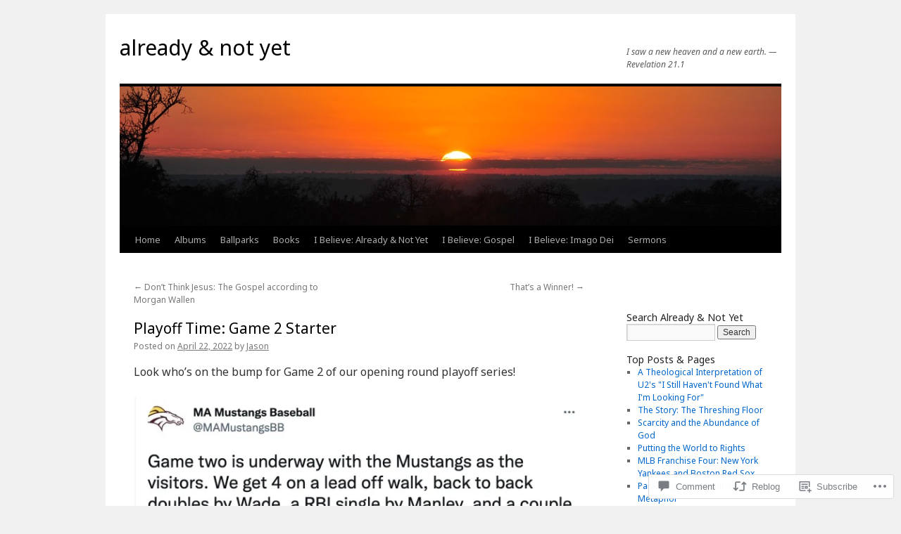

--- FILE ---
content_type: text/html; charset=UTF-8
request_url: https://jasonbybee.com/2022/04/22/playoff-time-game-2-starter/
body_size: 31013
content:
<!DOCTYPE html>
<html lang="en">
<head>
<meta charset="UTF-8" />
<title>
Playoff Time: Game 2 Starter | already &amp; not yet</title>
<link rel="profile" href="https://gmpg.org/xfn/11" />
<link rel="stylesheet" type="text/css" media="all" href="https://s0.wp.com/wp-content/themes/pub/twentyten/style.css?m=1659017451i&amp;ver=20190507" />
<link rel="pingback" href="https://jasonbybee.com/xmlrpc.php">
<script type="text/javascript">
  WebFontConfig = {"google":{"families":["Noto+Sans:r:latin,latin-ext","Noto+Sans:r,i,b,bi:latin,latin-ext"]},"api_url":"https:\/\/fonts-api.wp.com\/css"};
  (function() {
    var wf = document.createElement('script');
    wf.src = '/wp-content/plugins/custom-fonts/js/webfont.js';
    wf.type = 'text/javascript';
    wf.async = 'true';
    var s = document.getElementsByTagName('script')[0];
    s.parentNode.insertBefore(wf, s);
	})();
</script><style id="jetpack-custom-fonts-css">.wf-active #site-title{font-family:"Noto Sans",sans-serif;font-style:normal;font-weight:400}.wf-active #site-title{font-style:normal;font-weight:400}.wf-active #site-title a{font-weight:400;font-style:normal}.wf-active .pingback a.url, .wf-active body{font-family:"Noto Sans",sans-serif}.wf-active #cancel-comment-reply-link, .wf-active #site-info, .wf-active #wp-calendar, .wf-active .comment-body thead th, .wf-active .comment-body tr th, .wf-active .comment-meta, .wf-active .entry-content label, .wf-active .entry-content thead th, .wf-active .entry-content tr th, .wf-active .entry-meta, .wf-active .entry-utility, .wf-active .form-allowed-tags, .wf-active .pingback p, .wf-active .reply, .wf-active .wp-caption-text{font-family:"Noto Sans",sans-serif}.wf-active h1, .wf-active h2, .wf-active h3, .wf-active h4, .wf-active h5, .wf-active h6{font-weight:400;font-family:"Noto Sans",sans-serif;font-style:normal}.wf-active .page-title span{font-family:"Noto Sans",sans-serif;font-style:normal;font-weight:400}.wf-active #access .menu, .wf-active #access div.menu ul, .wf-active #respond label, .wf-active .entry-title, .wf-active .navigation, .wf-active .page-title, .wf-active .widget-title, .wf-active h3#comments-title, .wf-active h3#reply-title{font-family:"Noto Sans",sans-serif;font-style:normal;font-weight:400}.wf-active #access .menu-header, .wf-active div.menu{font-style:normal;font-weight:400}.wf-active .page-title{font-weight:400;font-style:normal}.wf-active .page-title span{font-style:normal;font-weight:400}.wf-active #content .entry-title{font-weight:400;font-style:normal}.wf-active .navigation{font-style:normal;font-weight:400}.wf-active h3#comments-title, .wf-active h3#reply-title{font-weight:400;font-style:normal}.wf-active #respond label{font-style:normal;font-weight:400}.wf-active .widget-title{font-weight:400;font-style:normal}</style>
<meta name='robots' content='max-image-preview:large' />

<!-- Async WordPress.com Remote Login -->
<script id="wpcom_remote_login_js">
var wpcom_remote_login_extra_auth = '';
function wpcom_remote_login_remove_dom_node_id( element_id ) {
	var dom_node = document.getElementById( element_id );
	if ( dom_node ) { dom_node.parentNode.removeChild( dom_node ); }
}
function wpcom_remote_login_remove_dom_node_classes( class_name ) {
	var dom_nodes = document.querySelectorAll( '.' + class_name );
	for ( var i = 0; i < dom_nodes.length; i++ ) {
		dom_nodes[ i ].parentNode.removeChild( dom_nodes[ i ] );
	}
}
function wpcom_remote_login_final_cleanup() {
	wpcom_remote_login_remove_dom_node_classes( "wpcom_remote_login_msg" );
	wpcom_remote_login_remove_dom_node_id( "wpcom_remote_login_key" );
	wpcom_remote_login_remove_dom_node_id( "wpcom_remote_login_validate" );
	wpcom_remote_login_remove_dom_node_id( "wpcom_remote_login_js" );
	wpcom_remote_login_remove_dom_node_id( "wpcom_request_access_iframe" );
	wpcom_remote_login_remove_dom_node_id( "wpcom_request_access_styles" );
}

// Watch for messages back from the remote login
window.addEventListener( "message", function( e ) {
	if ( e.origin === "https://r-login.wordpress.com" ) {
		var data = {};
		try {
			data = JSON.parse( e.data );
		} catch( e ) {
			wpcom_remote_login_final_cleanup();
			return;
		}

		if ( data.msg === 'LOGIN' ) {
			// Clean up the login check iframe
			wpcom_remote_login_remove_dom_node_id( "wpcom_remote_login_key" );

			var id_regex = new RegExp( /^[0-9]+$/ );
			var token_regex = new RegExp( /^.*|.*|.*$/ );
			if (
				token_regex.test( data.token )
				&& id_regex.test( data.wpcomid )
			) {
				// We have everything we need to ask for a login
				var script = document.createElement( "script" );
				script.setAttribute( "id", "wpcom_remote_login_validate" );
				script.src = '/remote-login.php?wpcom_remote_login=validate'
					+ '&wpcomid=' + data.wpcomid
					+ '&token=' + encodeURIComponent( data.token )
					+ '&host=' + window.location.protocol
					+ '//' + window.location.hostname
					+ '&postid=7710'
					+ '&is_singular=1';
				document.body.appendChild( script );
			}

			return;
		}

		// Safari ITP, not logged in, so redirect
		if ( data.msg === 'LOGIN-REDIRECT' ) {
			window.location = 'https://wordpress.com/log-in?redirect_to=' + window.location.href;
			return;
		}

		// Safari ITP, storage access failed, remove the request
		if ( data.msg === 'LOGIN-REMOVE' ) {
			var css_zap = 'html { -webkit-transition: margin-top 1s; transition: margin-top 1s; } /* 9001 */ html { margin-top: 0 !important; } * html body { margin-top: 0 !important; } @media screen and ( max-width: 782px ) { html { margin-top: 0 !important; } * html body { margin-top: 0 !important; } }';
			var style_zap = document.createElement( 'style' );
			style_zap.type = 'text/css';
			style_zap.appendChild( document.createTextNode( css_zap ) );
			document.body.appendChild( style_zap );

			var e = document.getElementById( 'wpcom_request_access_iframe' );
			e.parentNode.removeChild( e );

			document.cookie = 'wordpress_com_login_access=denied; path=/; max-age=31536000';

			return;
		}

		// Safari ITP
		if ( data.msg === 'REQUEST_ACCESS' ) {
			console.log( 'request access: safari' );

			// Check ITP iframe enable/disable knob
			if ( wpcom_remote_login_extra_auth !== 'safari_itp_iframe' ) {
				return;
			}

			// If we are in a "private window" there is no ITP.
			var private_window = false;
			try {
				var opendb = window.openDatabase( null, null, null, null );
			} catch( e ) {
				private_window = true;
			}

			if ( private_window ) {
				console.log( 'private window' );
				return;
			}

			var iframe = document.createElement( 'iframe' );
			iframe.id = 'wpcom_request_access_iframe';
			iframe.setAttribute( 'scrolling', 'no' );
			iframe.setAttribute( 'sandbox', 'allow-storage-access-by-user-activation allow-scripts allow-same-origin allow-top-navigation-by-user-activation' );
			iframe.src = 'https://r-login.wordpress.com/remote-login.php?wpcom_remote_login=request_access&origin=' + encodeURIComponent( data.origin ) + '&wpcomid=' + encodeURIComponent( data.wpcomid );

			var css = 'html { -webkit-transition: margin-top 1s; transition: margin-top 1s; } /* 9001 */ html { margin-top: 46px !important; } * html body { margin-top: 46px !important; } @media screen and ( max-width: 660px ) { html { margin-top: 71px !important; } * html body { margin-top: 71px !important; } #wpcom_request_access_iframe { display: block; height: 71px !important; } } #wpcom_request_access_iframe { border: 0px; height: 46px; position: fixed; top: 0; left: 0; width: 100%; min-width: 100%; z-index: 99999; background: #23282d; } ';

			var style = document.createElement( 'style' );
			style.type = 'text/css';
			style.id = 'wpcom_request_access_styles';
			style.appendChild( document.createTextNode( css ) );
			document.body.appendChild( style );

			document.body.appendChild( iframe );
		}

		if ( data.msg === 'DONE' ) {
			wpcom_remote_login_final_cleanup();
		}
	}
}, false );

// Inject the remote login iframe after the page has had a chance to load
// more critical resources
window.addEventListener( "DOMContentLoaded", function( e ) {
	var iframe = document.createElement( "iframe" );
	iframe.style.display = "none";
	iframe.setAttribute( "scrolling", "no" );
	iframe.setAttribute( "id", "wpcom_remote_login_key" );
	iframe.src = "https://r-login.wordpress.com/remote-login.php"
		+ "?wpcom_remote_login=key"
		+ "&origin=aHR0cHM6Ly9qYXNvbmJ5YmVlLmNvbQ%3D%3D"
		+ "&wpcomid=9555674"
		+ "&time=" + Math.floor( Date.now() / 1000 );
	document.body.appendChild( iframe );
}, false );
</script>
<link rel='dns-prefetch' href='//s0.wp.com' />
<link rel='dns-prefetch' href='//widgets.wp.com' />
<link rel="alternate" type="application/rss+xml" title="already &amp; not yet &raquo; Feed" href="https://jasonbybee.com/feed/" />
<link rel="alternate" type="application/rss+xml" title="already &amp; not yet &raquo; Comments Feed" href="https://jasonbybee.com/comments/feed/" />
<link rel="alternate" type="application/rss+xml" title="already &amp; not yet &raquo; Playoff Time: Game 2&nbsp;Starter Comments Feed" href="https://jasonbybee.com/2022/04/22/playoff-time-game-2-starter/feed/" />
	<script type="text/javascript">
		/* <![CDATA[ */
		function addLoadEvent(func) {
			var oldonload = window.onload;
			if (typeof window.onload != 'function') {
				window.onload = func;
			} else {
				window.onload = function () {
					oldonload();
					func();
				}
			}
		}
		/* ]]> */
	</script>
	<link crossorigin='anonymous' rel='stylesheet' id='all-css-0-1' href='/_static/??-eJxtzEkKgDAMQNELWYNjcSGeRdog1Q7BpHh9UQRBXD74fDhImRQFo0DIinxeXGRYUWg222PgHCEkmz0y7OhnQasosXxUGuYC/o/ebfh+b135FMZKd02th77t1hMpiDR+&cssminify=yes' type='text/css' media='all' />
<style id='wp-emoji-styles-inline-css'>

	img.wp-smiley, img.emoji {
		display: inline !important;
		border: none !important;
		box-shadow: none !important;
		height: 1em !important;
		width: 1em !important;
		margin: 0 0.07em !important;
		vertical-align: -0.1em !important;
		background: none !important;
		padding: 0 !important;
	}
/*# sourceURL=wp-emoji-styles-inline-css */
</style>
<link crossorigin='anonymous' rel='stylesheet' id='all-css-2-1' href='/wp-content/plugins/gutenberg-core/v22.2.0/build/styles/block-library/style.css?m=1764855221i&cssminify=yes' type='text/css' media='all' />
<style id='wp-block-library-inline-css'>
.has-text-align-justify {
	text-align:justify;
}
.has-text-align-justify{text-align:justify;}

/*# sourceURL=wp-block-library-inline-css */
</style><style id='wp-block-paragraph-inline-css'>
.is-small-text{font-size:.875em}.is-regular-text{font-size:1em}.is-large-text{font-size:2.25em}.is-larger-text{font-size:3em}.has-drop-cap:not(:focus):first-letter{float:left;font-size:8.4em;font-style:normal;font-weight:100;line-height:.68;margin:.05em .1em 0 0;text-transform:uppercase}body.rtl .has-drop-cap:not(:focus):first-letter{float:none;margin-left:.1em}p.has-drop-cap.has-background{overflow:hidden}:root :where(p.has-background){padding:1.25em 2.375em}:where(p.has-text-color:not(.has-link-color)) a{color:inherit}p.has-text-align-left[style*="writing-mode:vertical-lr"],p.has-text-align-right[style*="writing-mode:vertical-rl"]{rotate:180deg}
/*# sourceURL=/wp-content/plugins/gutenberg-core/v22.2.0/build/styles/block-library/paragraph/style.css */
</style>
<style id='wp-block-image-inline-css'>
.wp-block-image>a,.wp-block-image>figure>a{display:inline-block}.wp-block-image img{box-sizing:border-box;height:auto;max-width:100%;vertical-align:bottom}@media not (prefers-reduced-motion){.wp-block-image img.hide{visibility:hidden}.wp-block-image img.show{animation:show-content-image .4s}}.wp-block-image[style*=border-radius] img,.wp-block-image[style*=border-radius]>a{border-radius:inherit}.wp-block-image.has-custom-border img{box-sizing:border-box}.wp-block-image.aligncenter{text-align:center}.wp-block-image.alignfull>a,.wp-block-image.alignwide>a{width:100%}.wp-block-image.alignfull img,.wp-block-image.alignwide img{height:auto;width:100%}.wp-block-image .aligncenter,.wp-block-image .alignleft,.wp-block-image .alignright,.wp-block-image.aligncenter,.wp-block-image.alignleft,.wp-block-image.alignright{display:table}.wp-block-image .aligncenter>figcaption,.wp-block-image .alignleft>figcaption,.wp-block-image .alignright>figcaption,.wp-block-image.aligncenter>figcaption,.wp-block-image.alignleft>figcaption,.wp-block-image.alignright>figcaption{caption-side:bottom;display:table-caption}.wp-block-image .alignleft{float:left;margin:.5em 1em .5em 0}.wp-block-image .alignright{float:right;margin:.5em 0 .5em 1em}.wp-block-image .aligncenter{margin-left:auto;margin-right:auto}.wp-block-image :where(figcaption){margin-bottom:1em;margin-top:.5em}.wp-block-image.is-style-circle-mask img{border-radius:9999px}@supports ((-webkit-mask-image:none) or (mask-image:none)) or (-webkit-mask-image:none){.wp-block-image.is-style-circle-mask img{border-radius:0;-webkit-mask-image:url('data:image/svg+xml;utf8,<svg viewBox="0 0 100 100" xmlns="http://www.w3.org/2000/svg"><circle cx="50" cy="50" r="50"/></svg>');mask-image:url('data:image/svg+xml;utf8,<svg viewBox="0 0 100 100" xmlns="http://www.w3.org/2000/svg"><circle cx="50" cy="50" r="50"/></svg>');mask-mode:alpha;-webkit-mask-position:center;mask-position:center;-webkit-mask-repeat:no-repeat;mask-repeat:no-repeat;-webkit-mask-size:contain;mask-size:contain}}:root :where(.wp-block-image.is-style-rounded img,.wp-block-image .is-style-rounded img){border-radius:9999px}.wp-block-image figure{margin:0}.wp-lightbox-container{display:flex;flex-direction:column;position:relative}.wp-lightbox-container img{cursor:zoom-in}.wp-lightbox-container img:hover+button{opacity:1}.wp-lightbox-container button{align-items:center;backdrop-filter:blur(16px) saturate(180%);background-color:#5a5a5a40;border:none;border-radius:4px;cursor:zoom-in;display:flex;height:20px;justify-content:center;opacity:0;padding:0;position:absolute;right:16px;text-align:center;top:16px;width:20px;z-index:100}@media not (prefers-reduced-motion){.wp-lightbox-container button{transition:opacity .2s ease}}.wp-lightbox-container button:focus-visible{outline:3px auto #5a5a5a40;outline:3px auto -webkit-focus-ring-color;outline-offset:3px}.wp-lightbox-container button:hover{cursor:pointer;opacity:1}.wp-lightbox-container button:focus{opacity:1}.wp-lightbox-container button:focus,.wp-lightbox-container button:hover,.wp-lightbox-container button:not(:hover):not(:active):not(.has-background){background-color:#5a5a5a40;border:none}.wp-lightbox-overlay{box-sizing:border-box;cursor:zoom-out;height:100vh;left:0;overflow:hidden;position:fixed;top:0;visibility:hidden;width:100%;z-index:100000}.wp-lightbox-overlay .close-button{align-items:center;cursor:pointer;display:flex;justify-content:center;min-height:40px;min-width:40px;padding:0;position:absolute;right:calc(env(safe-area-inset-right) + 16px);top:calc(env(safe-area-inset-top) + 16px);z-index:5000000}.wp-lightbox-overlay .close-button:focus,.wp-lightbox-overlay .close-button:hover,.wp-lightbox-overlay .close-button:not(:hover):not(:active):not(.has-background){background:none;border:none}.wp-lightbox-overlay .lightbox-image-container{height:var(--wp--lightbox-container-height);left:50%;overflow:hidden;position:absolute;top:50%;transform:translate(-50%,-50%);transform-origin:top left;width:var(--wp--lightbox-container-width);z-index:9999999999}.wp-lightbox-overlay .wp-block-image{align-items:center;box-sizing:border-box;display:flex;height:100%;justify-content:center;margin:0;position:relative;transform-origin:0 0;width:100%;z-index:3000000}.wp-lightbox-overlay .wp-block-image img{height:var(--wp--lightbox-image-height);min-height:var(--wp--lightbox-image-height);min-width:var(--wp--lightbox-image-width);width:var(--wp--lightbox-image-width)}.wp-lightbox-overlay .wp-block-image figcaption{display:none}.wp-lightbox-overlay button{background:none;border:none}.wp-lightbox-overlay .scrim{background-color:#fff;height:100%;opacity:.9;position:absolute;width:100%;z-index:2000000}.wp-lightbox-overlay.active{visibility:visible}@media not (prefers-reduced-motion){.wp-lightbox-overlay.active{animation:turn-on-visibility .25s both}.wp-lightbox-overlay.active img{animation:turn-on-visibility .35s both}.wp-lightbox-overlay.show-closing-animation:not(.active){animation:turn-off-visibility .35s both}.wp-lightbox-overlay.show-closing-animation:not(.active) img{animation:turn-off-visibility .25s both}.wp-lightbox-overlay.zoom.active{animation:none;opacity:1;visibility:visible}.wp-lightbox-overlay.zoom.active .lightbox-image-container{animation:lightbox-zoom-in .4s}.wp-lightbox-overlay.zoom.active .lightbox-image-container img{animation:none}.wp-lightbox-overlay.zoom.active .scrim{animation:turn-on-visibility .4s forwards}.wp-lightbox-overlay.zoom.show-closing-animation:not(.active){animation:none}.wp-lightbox-overlay.zoom.show-closing-animation:not(.active) .lightbox-image-container{animation:lightbox-zoom-out .4s}.wp-lightbox-overlay.zoom.show-closing-animation:not(.active) .lightbox-image-container img{animation:none}.wp-lightbox-overlay.zoom.show-closing-animation:not(.active) .scrim{animation:turn-off-visibility .4s forwards}}@keyframes show-content-image{0%{visibility:hidden}99%{visibility:hidden}to{visibility:visible}}@keyframes turn-on-visibility{0%{opacity:0}to{opacity:1}}@keyframes turn-off-visibility{0%{opacity:1;visibility:visible}99%{opacity:0;visibility:visible}to{opacity:0;visibility:hidden}}@keyframes lightbox-zoom-in{0%{transform:translate(calc((-100vw + var(--wp--lightbox-scrollbar-width))/2 + var(--wp--lightbox-initial-left-position)),calc(-50vh + var(--wp--lightbox-initial-top-position))) scale(var(--wp--lightbox-scale))}to{transform:translate(-50%,-50%) scale(1)}}@keyframes lightbox-zoom-out{0%{transform:translate(-50%,-50%) scale(1);visibility:visible}99%{visibility:visible}to{transform:translate(calc((-100vw + var(--wp--lightbox-scrollbar-width))/2 + var(--wp--lightbox-initial-left-position)),calc(-50vh + var(--wp--lightbox-initial-top-position))) scale(var(--wp--lightbox-scale));visibility:hidden}}
/*# sourceURL=/wp-content/plugins/gutenberg-core/v22.2.0/build/styles/block-library/image/style.css */
</style>
<style id='wp-block-image-theme-inline-css'>
:root :where(.wp-block-image figcaption){color:#555;font-size:13px;text-align:center}.is-dark-theme :root :where(.wp-block-image figcaption){color:#ffffffa6}.wp-block-image{margin:0 0 1em}
/*# sourceURL=/wp-content/plugins/gutenberg-core/v22.2.0/build/styles/block-library/image/theme.css */
</style>
<style id='global-styles-inline-css'>
:root{--wp--preset--aspect-ratio--square: 1;--wp--preset--aspect-ratio--4-3: 4/3;--wp--preset--aspect-ratio--3-4: 3/4;--wp--preset--aspect-ratio--3-2: 3/2;--wp--preset--aspect-ratio--2-3: 2/3;--wp--preset--aspect-ratio--16-9: 16/9;--wp--preset--aspect-ratio--9-16: 9/16;--wp--preset--color--black: #000;--wp--preset--color--cyan-bluish-gray: #abb8c3;--wp--preset--color--white: #fff;--wp--preset--color--pale-pink: #f78da7;--wp--preset--color--vivid-red: #cf2e2e;--wp--preset--color--luminous-vivid-orange: #ff6900;--wp--preset--color--luminous-vivid-amber: #fcb900;--wp--preset--color--light-green-cyan: #7bdcb5;--wp--preset--color--vivid-green-cyan: #00d084;--wp--preset--color--pale-cyan-blue: #8ed1fc;--wp--preset--color--vivid-cyan-blue: #0693e3;--wp--preset--color--vivid-purple: #9b51e0;--wp--preset--color--blue: #0066cc;--wp--preset--color--medium-gray: #666;--wp--preset--color--light-gray: #f1f1f1;--wp--preset--gradient--vivid-cyan-blue-to-vivid-purple: linear-gradient(135deg,rgb(6,147,227) 0%,rgb(155,81,224) 100%);--wp--preset--gradient--light-green-cyan-to-vivid-green-cyan: linear-gradient(135deg,rgb(122,220,180) 0%,rgb(0,208,130) 100%);--wp--preset--gradient--luminous-vivid-amber-to-luminous-vivid-orange: linear-gradient(135deg,rgb(252,185,0) 0%,rgb(255,105,0) 100%);--wp--preset--gradient--luminous-vivid-orange-to-vivid-red: linear-gradient(135deg,rgb(255,105,0) 0%,rgb(207,46,46) 100%);--wp--preset--gradient--very-light-gray-to-cyan-bluish-gray: linear-gradient(135deg,rgb(238,238,238) 0%,rgb(169,184,195) 100%);--wp--preset--gradient--cool-to-warm-spectrum: linear-gradient(135deg,rgb(74,234,220) 0%,rgb(151,120,209) 20%,rgb(207,42,186) 40%,rgb(238,44,130) 60%,rgb(251,105,98) 80%,rgb(254,248,76) 100%);--wp--preset--gradient--blush-light-purple: linear-gradient(135deg,rgb(255,206,236) 0%,rgb(152,150,240) 100%);--wp--preset--gradient--blush-bordeaux: linear-gradient(135deg,rgb(254,205,165) 0%,rgb(254,45,45) 50%,rgb(107,0,62) 100%);--wp--preset--gradient--luminous-dusk: linear-gradient(135deg,rgb(255,203,112) 0%,rgb(199,81,192) 50%,rgb(65,88,208) 100%);--wp--preset--gradient--pale-ocean: linear-gradient(135deg,rgb(255,245,203) 0%,rgb(182,227,212) 50%,rgb(51,167,181) 100%);--wp--preset--gradient--electric-grass: linear-gradient(135deg,rgb(202,248,128) 0%,rgb(113,206,126) 100%);--wp--preset--gradient--midnight: linear-gradient(135deg,rgb(2,3,129) 0%,rgb(40,116,252) 100%);--wp--preset--font-size--small: 13px;--wp--preset--font-size--medium: 20px;--wp--preset--font-size--large: 36px;--wp--preset--font-size--x-large: 42px;--wp--preset--font-family--albert-sans: 'Albert Sans', sans-serif;--wp--preset--font-family--alegreya: Alegreya, serif;--wp--preset--font-family--arvo: Arvo, serif;--wp--preset--font-family--bodoni-moda: 'Bodoni Moda', serif;--wp--preset--font-family--bricolage-grotesque: 'Bricolage Grotesque', sans-serif;--wp--preset--font-family--cabin: Cabin, sans-serif;--wp--preset--font-family--chivo: Chivo, sans-serif;--wp--preset--font-family--commissioner: Commissioner, sans-serif;--wp--preset--font-family--cormorant: Cormorant, serif;--wp--preset--font-family--courier-prime: 'Courier Prime', monospace;--wp--preset--font-family--crimson-pro: 'Crimson Pro', serif;--wp--preset--font-family--dm-mono: 'DM Mono', monospace;--wp--preset--font-family--dm-sans: 'DM Sans', sans-serif;--wp--preset--font-family--dm-serif-display: 'DM Serif Display', serif;--wp--preset--font-family--domine: Domine, serif;--wp--preset--font-family--eb-garamond: 'EB Garamond', serif;--wp--preset--font-family--epilogue: Epilogue, sans-serif;--wp--preset--font-family--fahkwang: Fahkwang, sans-serif;--wp--preset--font-family--figtree: Figtree, sans-serif;--wp--preset--font-family--fira-sans: 'Fira Sans', sans-serif;--wp--preset--font-family--fjalla-one: 'Fjalla One', sans-serif;--wp--preset--font-family--fraunces: Fraunces, serif;--wp--preset--font-family--gabarito: Gabarito, system-ui;--wp--preset--font-family--ibm-plex-mono: 'IBM Plex Mono', monospace;--wp--preset--font-family--ibm-plex-sans: 'IBM Plex Sans', sans-serif;--wp--preset--font-family--ibarra-real-nova: 'Ibarra Real Nova', serif;--wp--preset--font-family--instrument-serif: 'Instrument Serif', serif;--wp--preset--font-family--inter: Inter, sans-serif;--wp--preset--font-family--josefin-sans: 'Josefin Sans', sans-serif;--wp--preset--font-family--jost: Jost, sans-serif;--wp--preset--font-family--libre-baskerville: 'Libre Baskerville', serif;--wp--preset--font-family--libre-franklin: 'Libre Franklin', sans-serif;--wp--preset--font-family--literata: Literata, serif;--wp--preset--font-family--lora: Lora, serif;--wp--preset--font-family--merriweather: Merriweather, serif;--wp--preset--font-family--montserrat: Montserrat, sans-serif;--wp--preset--font-family--newsreader: Newsreader, serif;--wp--preset--font-family--noto-sans-mono: 'Noto Sans Mono', sans-serif;--wp--preset--font-family--nunito: Nunito, sans-serif;--wp--preset--font-family--open-sans: 'Open Sans', sans-serif;--wp--preset--font-family--overpass: Overpass, sans-serif;--wp--preset--font-family--pt-serif: 'PT Serif', serif;--wp--preset--font-family--petrona: Petrona, serif;--wp--preset--font-family--piazzolla: Piazzolla, serif;--wp--preset--font-family--playfair-display: 'Playfair Display', serif;--wp--preset--font-family--plus-jakarta-sans: 'Plus Jakarta Sans', sans-serif;--wp--preset--font-family--poppins: Poppins, sans-serif;--wp--preset--font-family--raleway: Raleway, sans-serif;--wp--preset--font-family--roboto: Roboto, sans-serif;--wp--preset--font-family--roboto-slab: 'Roboto Slab', serif;--wp--preset--font-family--rubik: Rubik, sans-serif;--wp--preset--font-family--rufina: Rufina, serif;--wp--preset--font-family--sora: Sora, sans-serif;--wp--preset--font-family--source-sans-3: 'Source Sans 3', sans-serif;--wp--preset--font-family--source-serif-4: 'Source Serif 4', serif;--wp--preset--font-family--space-mono: 'Space Mono', monospace;--wp--preset--font-family--syne: Syne, sans-serif;--wp--preset--font-family--texturina: Texturina, serif;--wp--preset--font-family--urbanist: Urbanist, sans-serif;--wp--preset--font-family--work-sans: 'Work Sans', sans-serif;--wp--preset--spacing--20: 0.44rem;--wp--preset--spacing--30: 0.67rem;--wp--preset--spacing--40: 1rem;--wp--preset--spacing--50: 1.5rem;--wp--preset--spacing--60: 2.25rem;--wp--preset--spacing--70: 3.38rem;--wp--preset--spacing--80: 5.06rem;--wp--preset--shadow--natural: 6px 6px 9px rgba(0, 0, 0, 0.2);--wp--preset--shadow--deep: 12px 12px 50px rgba(0, 0, 0, 0.4);--wp--preset--shadow--sharp: 6px 6px 0px rgba(0, 0, 0, 0.2);--wp--preset--shadow--outlined: 6px 6px 0px -3px rgb(255, 255, 255), 6px 6px rgb(0, 0, 0);--wp--preset--shadow--crisp: 6px 6px 0px rgb(0, 0, 0);}:where(.is-layout-flex){gap: 0.5em;}:where(.is-layout-grid){gap: 0.5em;}body .is-layout-flex{display: flex;}.is-layout-flex{flex-wrap: wrap;align-items: center;}.is-layout-flex > :is(*, div){margin: 0;}body .is-layout-grid{display: grid;}.is-layout-grid > :is(*, div){margin: 0;}:where(.wp-block-columns.is-layout-flex){gap: 2em;}:where(.wp-block-columns.is-layout-grid){gap: 2em;}:where(.wp-block-post-template.is-layout-flex){gap: 1.25em;}:where(.wp-block-post-template.is-layout-grid){gap: 1.25em;}.has-black-color{color: var(--wp--preset--color--black) !important;}.has-cyan-bluish-gray-color{color: var(--wp--preset--color--cyan-bluish-gray) !important;}.has-white-color{color: var(--wp--preset--color--white) !important;}.has-pale-pink-color{color: var(--wp--preset--color--pale-pink) !important;}.has-vivid-red-color{color: var(--wp--preset--color--vivid-red) !important;}.has-luminous-vivid-orange-color{color: var(--wp--preset--color--luminous-vivid-orange) !important;}.has-luminous-vivid-amber-color{color: var(--wp--preset--color--luminous-vivid-amber) !important;}.has-light-green-cyan-color{color: var(--wp--preset--color--light-green-cyan) !important;}.has-vivid-green-cyan-color{color: var(--wp--preset--color--vivid-green-cyan) !important;}.has-pale-cyan-blue-color{color: var(--wp--preset--color--pale-cyan-blue) !important;}.has-vivid-cyan-blue-color{color: var(--wp--preset--color--vivid-cyan-blue) !important;}.has-vivid-purple-color{color: var(--wp--preset--color--vivid-purple) !important;}.has-black-background-color{background-color: var(--wp--preset--color--black) !important;}.has-cyan-bluish-gray-background-color{background-color: var(--wp--preset--color--cyan-bluish-gray) !important;}.has-white-background-color{background-color: var(--wp--preset--color--white) !important;}.has-pale-pink-background-color{background-color: var(--wp--preset--color--pale-pink) !important;}.has-vivid-red-background-color{background-color: var(--wp--preset--color--vivid-red) !important;}.has-luminous-vivid-orange-background-color{background-color: var(--wp--preset--color--luminous-vivid-orange) !important;}.has-luminous-vivid-amber-background-color{background-color: var(--wp--preset--color--luminous-vivid-amber) !important;}.has-light-green-cyan-background-color{background-color: var(--wp--preset--color--light-green-cyan) !important;}.has-vivid-green-cyan-background-color{background-color: var(--wp--preset--color--vivid-green-cyan) !important;}.has-pale-cyan-blue-background-color{background-color: var(--wp--preset--color--pale-cyan-blue) !important;}.has-vivid-cyan-blue-background-color{background-color: var(--wp--preset--color--vivid-cyan-blue) !important;}.has-vivid-purple-background-color{background-color: var(--wp--preset--color--vivid-purple) !important;}.has-black-border-color{border-color: var(--wp--preset--color--black) !important;}.has-cyan-bluish-gray-border-color{border-color: var(--wp--preset--color--cyan-bluish-gray) !important;}.has-white-border-color{border-color: var(--wp--preset--color--white) !important;}.has-pale-pink-border-color{border-color: var(--wp--preset--color--pale-pink) !important;}.has-vivid-red-border-color{border-color: var(--wp--preset--color--vivid-red) !important;}.has-luminous-vivid-orange-border-color{border-color: var(--wp--preset--color--luminous-vivid-orange) !important;}.has-luminous-vivid-amber-border-color{border-color: var(--wp--preset--color--luminous-vivid-amber) !important;}.has-light-green-cyan-border-color{border-color: var(--wp--preset--color--light-green-cyan) !important;}.has-vivid-green-cyan-border-color{border-color: var(--wp--preset--color--vivid-green-cyan) !important;}.has-pale-cyan-blue-border-color{border-color: var(--wp--preset--color--pale-cyan-blue) !important;}.has-vivid-cyan-blue-border-color{border-color: var(--wp--preset--color--vivid-cyan-blue) !important;}.has-vivid-purple-border-color{border-color: var(--wp--preset--color--vivid-purple) !important;}.has-vivid-cyan-blue-to-vivid-purple-gradient-background{background: var(--wp--preset--gradient--vivid-cyan-blue-to-vivid-purple) !important;}.has-light-green-cyan-to-vivid-green-cyan-gradient-background{background: var(--wp--preset--gradient--light-green-cyan-to-vivid-green-cyan) !important;}.has-luminous-vivid-amber-to-luminous-vivid-orange-gradient-background{background: var(--wp--preset--gradient--luminous-vivid-amber-to-luminous-vivid-orange) !important;}.has-luminous-vivid-orange-to-vivid-red-gradient-background{background: var(--wp--preset--gradient--luminous-vivid-orange-to-vivid-red) !important;}.has-very-light-gray-to-cyan-bluish-gray-gradient-background{background: var(--wp--preset--gradient--very-light-gray-to-cyan-bluish-gray) !important;}.has-cool-to-warm-spectrum-gradient-background{background: var(--wp--preset--gradient--cool-to-warm-spectrum) !important;}.has-blush-light-purple-gradient-background{background: var(--wp--preset--gradient--blush-light-purple) !important;}.has-blush-bordeaux-gradient-background{background: var(--wp--preset--gradient--blush-bordeaux) !important;}.has-luminous-dusk-gradient-background{background: var(--wp--preset--gradient--luminous-dusk) !important;}.has-pale-ocean-gradient-background{background: var(--wp--preset--gradient--pale-ocean) !important;}.has-electric-grass-gradient-background{background: var(--wp--preset--gradient--electric-grass) !important;}.has-midnight-gradient-background{background: var(--wp--preset--gradient--midnight) !important;}.has-small-font-size{font-size: var(--wp--preset--font-size--small) !important;}.has-medium-font-size{font-size: var(--wp--preset--font-size--medium) !important;}.has-large-font-size{font-size: var(--wp--preset--font-size--large) !important;}.has-x-large-font-size{font-size: var(--wp--preset--font-size--x-large) !important;}.has-albert-sans-font-family{font-family: var(--wp--preset--font-family--albert-sans) !important;}.has-alegreya-font-family{font-family: var(--wp--preset--font-family--alegreya) !important;}.has-arvo-font-family{font-family: var(--wp--preset--font-family--arvo) !important;}.has-bodoni-moda-font-family{font-family: var(--wp--preset--font-family--bodoni-moda) !important;}.has-bricolage-grotesque-font-family{font-family: var(--wp--preset--font-family--bricolage-grotesque) !important;}.has-cabin-font-family{font-family: var(--wp--preset--font-family--cabin) !important;}.has-chivo-font-family{font-family: var(--wp--preset--font-family--chivo) !important;}.has-commissioner-font-family{font-family: var(--wp--preset--font-family--commissioner) !important;}.has-cormorant-font-family{font-family: var(--wp--preset--font-family--cormorant) !important;}.has-courier-prime-font-family{font-family: var(--wp--preset--font-family--courier-prime) !important;}.has-crimson-pro-font-family{font-family: var(--wp--preset--font-family--crimson-pro) !important;}.has-dm-mono-font-family{font-family: var(--wp--preset--font-family--dm-mono) !important;}.has-dm-sans-font-family{font-family: var(--wp--preset--font-family--dm-sans) !important;}.has-dm-serif-display-font-family{font-family: var(--wp--preset--font-family--dm-serif-display) !important;}.has-domine-font-family{font-family: var(--wp--preset--font-family--domine) !important;}.has-eb-garamond-font-family{font-family: var(--wp--preset--font-family--eb-garamond) !important;}.has-epilogue-font-family{font-family: var(--wp--preset--font-family--epilogue) !important;}.has-fahkwang-font-family{font-family: var(--wp--preset--font-family--fahkwang) !important;}.has-figtree-font-family{font-family: var(--wp--preset--font-family--figtree) !important;}.has-fira-sans-font-family{font-family: var(--wp--preset--font-family--fira-sans) !important;}.has-fjalla-one-font-family{font-family: var(--wp--preset--font-family--fjalla-one) !important;}.has-fraunces-font-family{font-family: var(--wp--preset--font-family--fraunces) !important;}.has-gabarito-font-family{font-family: var(--wp--preset--font-family--gabarito) !important;}.has-ibm-plex-mono-font-family{font-family: var(--wp--preset--font-family--ibm-plex-mono) !important;}.has-ibm-plex-sans-font-family{font-family: var(--wp--preset--font-family--ibm-plex-sans) !important;}.has-ibarra-real-nova-font-family{font-family: var(--wp--preset--font-family--ibarra-real-nova) !important;}.has-instrument-serif-font-family{font-family: var(--wp--preset--font-family--instrument-serif) !important;}.has-inter-font-family{font-family: var(--wp--preset--font-family--inter) !important;}.has-josefin-sans-font-family{font-family: var(--wp--preset--font-family--josefin-sans) !important;}.has-jost-font-family{font-family: var(--wp--preset--font-family--jost) !important;}.has-libre-baskerville-font-family{font-family: var(--wp--preset--font-family--libre-baskerville) !important;}.has-libre-franklin-font-family{font-family: var(--wp--preset--font-family--libre-franklin) !important;}.has-literata-font-family{font-family: var(--wp--preset--font-family--literata) !important;}.has-lora-font-family{font-family: var(--wp--preset--font-family--lora) !important;}.has-merriweather-font-family{font-family: var(--wp--preset--font-family--merriweather) !important;}.has-montserrat-font-family{font-family: var(--wp--preset--font-family--montserrat) !important;}.has-newsreader-font-family{font-family: var(--wp--preset--font-family--newsreader) !important;}.has-noto-sans-mono-font-family{font-family: var(--wp--preset--font-family--noto-sans-mono) !important;}.has-nunito-font-family{font-family: var(--wp--preset--font-family--nunito) !important;}.has-open-sans-font-family{font-family: var(--wp--preset--font-family--open-sans) !important;}.has-overpass-font-family{font-family: var(--wp--preset--font-family--overpass) !important;}.has-pt-serif-font-family{font-family: var(--wp--preset--font-family--pt-serif) !important;}.has-petrona-font-family{font-family: var(--wp--preset--font-family--petrona) !important;}.has-piazzolla-font-family{font-family: var(--wp--preset--font-family--piazzolla) !important;}.has-playfair-display-font-family{font-family: var(--wp--preset--font-family--playfair-display) !important;}.has-plus-jakarta-sans-font-family{font-family: var(--wp--preset--font-family--plus-jakarta-sans) !important;}.has-poppins-font-family{font-family: var(--wp--preset--font-family--poppins) !important;}.has-raleway-font-family{font-family: var(--wp--preset--font-family--raleway) !important;}.has-roboto-font-family{font-family: var(--wp--preset--font-family--roboto) !important;}.has-roboto-slab-font-family{font-family: var(--wp--preset--font-family--roboto-slab) !important;}.has-rubik-font-family{font-family: var(--wp--preset--font-family--rubik) !important;}.has-rufina-font-family{font-family: var(--wp--preset--font-family--rufina) !important;}.has-sora-font-family{font-family: var(--wp--preset--font-family--sora) !important;}.has-source-sans-3-font-family{font-family: var(--wp--preset--font-family--source-sans-3) !important;}.has-source-serif-4-font-family{font-family: var(--wp--preset--font-family--source-serif-4) !important;}.has-space-mono-font-family{font-family: var(--wp--preset--font-family--space-mono) !important;}.has-syne-font-family{font-family: var(--wp--preset--font-family--syne) !important;}.has-texturina-font-family{font-family: var(--wp--preset--font-family--texturina) !important;}.has-urbanist-font-family{font-family: var(--wp--preset--font-family--urbanist) !important;}.has-work-sans-font-family{font-family: var(--wp--preset--font-family--work-sans) !important;}
/*# sourceURL=global-styles-inline-css */
</style>

<style id='classic-theme-styles-inline-css'>
/*! This file is auto-generated */
.wp-block-button__link{color:#fff;background-color:#32373c;border-radius:9999px;box-shadow:none;text-decoration:none;padding:calc(.667em + 2px) calc(1.333em + 2px);font-size:1.125em}.wp-block-file__button{background:#32373c;color:#fff;text-decoration:none}
/*# sourceURL=/wp-includes/css/classic-themes.min.css */
</style>
<link crossorigin='anonymous' rel='stylesheet' id='all-css-4-1' href='/_static/??-eJx9j9tOAzEMRH8Ir7vcCg+IT0G5WCVtnESxs4W/x6uqgEDalygZz5lx8Nwg1KJUFFseh1QEQ/W5hpPg7TQ/TTNI4pYJOi3TPcYk+u0A0c9MUxC5wV9BPOAnq5Pp3JyuDqaYHGVis21h5xQPpIbL9Q5KH9tIsxrwvnUSATs5DQZ9ty7Z4o6kzYUTmHSJuAxQRrnO3hYqsXZ0Qys71RT+USg9oB8pR1yoe2s2cf2l/H2vu7zyy7x/3O3mh+e7/fELQIiRJA==&cssminify=yes' type='text/css' media='all' />
<link rel='stylesheet' id='verbum-gutenberg-css-css' href='https://widgets.wp.com/verbum-block-editor/block-editor.css?ver=1738686361' media='all' />
<link crossorigin='anonymous' rel='stylesheet' id='all-css-6-1' href='/_static/??-eJyFjsEOwjAMQ3+IECaxiR0Q37JVoRTaplpSVfv7hRsTEtxsy88ytgKOs1JW1AclEix1Rm0WrJbiHNm95OhEDvivK7pGglYcpy8gVSix+pAFF7JRb9KjtT7sL8gTg12ZNHDeGbjHKSxv9Jau3dCdzv3YX8bnBqh7UWU=&cssminify=yes' type='text/css' media='all' />
<style id='jetpack-global-styles-frontend-style-inline-css'>
:root { --font-headings: unset; --font-base: unset; --font-headings-default: -apple-system,BlinkMacSystemFont,"Segoe UI",Roboto,Oxygen-Sans,Ubuntu,Cantarell,"Helvetica Neue",sans-serif; --font-base-default: -apple-system,BlinkMacSystemFont,"Segoe UI",Roboto,Oxygen-Sans,Ubuntu,Cantarell,"Helvetica Neue",sans-serif;}
/*# sourceURL=jetpack-global-styles-frontend-style-inline-css */
</style>
<link crossorigin='anonymous' rel='stylesheet' id='all-css-8-1' href='/_static/??-eJyNjcsKAjEMRX/IGtQZBxfip0hMS9sxTYppGfx7H7gRN+7ugcs5sFRHKi1Ig9Jd5R6zGMyhVaTrh8G6QFHfORhYwlvw6P39PbPENZmt4G/ROQuBKWVkxxrVvuBH1lIoz2waILJekF+HUzlupnG3nQ77YZwfuRJIaQ==&cssminify=yes' type='text/css' media='all' />
<script type="text/javascript" id="jetpack_related-posts-js-extra">
/* <![CDATA[ */
var related_posts_js_options = {"post_heading":"h4"};
//# sourceURL=jetpack_related-posts-js-extra
/* ]]> */
</script>
<script type="text/javascript" id="wpcom-actionbar-placeholder-js-extra">
/* <![CDATA[ */
var actionbardata = {"siteID":"9555674","postID":"7710","siteURL":"https://jasonbybee.com","xhrURL":"https://jasonbybee.com/wp-admin/admin-ajax.php","nonce":"538b1bcb63","isLoggedIn":"","statusMessage":"","subsEmailDefault":"instantly","proxyScriptUrl":"https://s0.wp.com/wp-content/js/wpcom-proxy-request.js?m=1513050504i&amp;ver=20211021","shortlink":"https://wp.me/pE5RM-20m","i18n":{"followedText":"New posts from this site will now appear in your \u003Ca href=\"https://wordpress.com/reader\"\u003EReader\u003C/a\u003E","foldBar":"Collapse this bar","unfoldBar":"Expand this bar","shortLinkCopied":"Shortlink copied to clipboard."}};
//# sourceURL=wpcom-actionbar-placeholder-js-extra
/* ]]> */
</script>
<script type="text/javascript" id="jetpack-mu-wpcom-settings-js-before">
/* <![CDATA[ */
var JETPACK_MU_WPCOM_SETTINGS = {"assetsUrl":"https://s0.wp.com/wp-content/mu-plugins/jetpack-mu-wpcom-plugin/sun/jetpack_vendor/automattic/jetpack-mu-wpcom/src/build/"};
//# sourceURL=jetpack-mu-wpcom-settings-js-before
/* ]]> */
</script>
<script crossorigin='anonymous' type='text/javascript'  src='/_static/??/wp-content/mu-plugins/jetpack-plugin/sun/_inc/build/related-posts/related-posts.min.js,/wp-content/js/rlt-proxy.js?m=1755011788j'></script>
<script type="text/javascript" id="rlt-proxy-js-after">
/* <![CDATA[ */
	rltInitialize( {"token":null,"iframeOrigins":["https:\/\/widgets.wp.com"]} );
//# sourceURL=rlt-proxy-js-after
/* ]]> */
</script>
<link rel="EditURI" type="application/rsd+xml" title="RSD" href="https://jasonbybee.wordpress.com/xmlrpc.php?rsd" />
<meta name="generator" content="WordPress.com" />
<link rel="canonical" href="https://jasonbybee.com/2022/04/22/playoff-time-game-2-starter/" />
<link rel='shortlink' href='https://wp.me/pE5RM-20m' />
<link rel="alternate" type="application/json+oembed" href="https://public-api.wordpress.com/oembed/?format=json&amp;url=https%3A%2F%2Fjasonbybee.com%2F2022%2F04%2F22%2Fplayoff-time-game-2-starter%2F&amp;for=wpcom-auto-discovery" /><link rel="alternate" type="application/xml+oembed" href="https://public-api.wordpress.com/oembed/?format=xml&amp;url=https%3A%2F%2Fjasonbybee.com%2F2022%2F04%2F22%2Fplayoff-time-game-2-starter%2F&amp;for=wpcom-auto-discovery" />
<!-- Jetpack Open Graph Tags -->
<meta property="og:type" content="article" />
<meta property="og:title" content="Playoff Time: Game 2 Starter" />
<meta property="og:url" content="https://jasonbybee.com/2022/04/22/playoff-time-game-2-starter/" />
<meta property="og:description" content="Look who&#8217;s on the bump for Game 2 of our opening round playoff series!" />
<meta property="article:published_time" content="2022-04-23T00:04:00+00:00" />
<meta property="article:modified_time" content="2022-04-27T19:06:06+00:00" />
<meta property="og:site_name" content="already &amp; not yet" />
<meta property="og:image" content="https://jasonbybee.com/wp-content/uploads/2022/04/playoffs-round-1-game-2.jpg" />
<meta property="og:image:secure_url" content="https://jasonbybee.com/wp-content/uploads/2022/04/playoffs-round-1-game-2.jpg" />
<meta property="og:image:width" content="1190" />
<meta property="og:image:height" content="1822" />
<meta property="og:image:alt" content="" />
<meta property="og:locale" content="en_US" />
<meta property="article:publisher" content="https://www.facebook.com/WordPresscom" />
<meta name="twitter:creator" content="@jasonbybee" />
<meta name="twitter:site" content="@jasonbybee" />
<meta name="twitter:text:title" content="Playoff Time: Game 2&nbsp;Starter" />
<meta name="twitter:image" content="https://jasonbybee.com/wp-content/uploads/2022/04/playoffs-round-1-game-2.jpg?w=640" />
<meta name="twitter:card" content="summary_large_image" />

<!-- End Jetpack Open Graph Tags -->
<link rel="shortcut icon" type="image/x-icon" href="https://secure.gravatar.com/blavatar/0d7b131bc48b6e3bc712fa9592d2f283b66b3f5fa725cd54ca559672589d91a8?s=32" sizes="16x16" />
<link rel="icon" type="image/x-icon" href="https://secure.gravatar.com/blavatar/0d7b131bc48b6e3bc712fa9592d2f283b66b3f5fa725cd54ca559672589d91a8?s=32" sizes="16x16" />
<link rel="apple-touch-icon" href="https://secure.gravatar.com/blavatar/0d7b131bc48b6e3bc712fa9592d2f283b66b3f5fa725cd54ca559672589d91a8?s=114" />
<link rel='openid.server' href='https://jasonbybee.com/?openidserver=1' />
<link rel='openid.delegate' href='https://jasonbybee.com/' />
<link rel="search" type="application/opensearchdescription+xml" href="https://jasonbybee.com/osd.xml" title="already &#38; not yet" />
<link rel="search" type="application/opensearchdescription+xml" href="https://s1.wp.com/opensearch.xml" title="WordPress.com" />
		<style type="text/css">
			.recentcomments a {
				display: inline !important;
				padding: 0 !important;
				margin: 0 !important;
			}

			table.recentcommentsavatartop img.avatar, table.recentcommentsavatarend img.avatar {
				border: 0px;
				margin: 0;
			}

			table.recentcommentsavatartop a, table.recentcommentsavatarend a {
				border: 0px !important;
				background-color: transparent !important;
			}

			td.recentcommentsavatarend, td.recentcommentsavatartop {
				padding: 0px 0px 1px 0px;
				margin: 0px;
			}

			td.recentcommentstextend {
				border: none !important;
				padding: 0px 0px 2px 10px;
			}

			.rtl td.recentcommentstextend {
				padding: 0px 10px 2px 0px;
			}

			td.recentcommentstexttop {
				border: none;
				padding: 0px 0px 0px 10px;
			}

			.rtl td.recentcommentstexttop {
				padding: 0px 10px 0px 0px;
			}
		</style>
		<meta name="description" content="Look who&#039;s on the bump for Game 2 of our opening round playoff series!" />
<link crossorigin='anonymous' rel='stylesheet' id='all-css-0-3' href='/_static/??-eJydj9sKwkAMRH/INtQL6oP4KdKmoaTd3YQmy+LfW/ECvqlvc4bhwEDRCiU5JYeYKw154GQwkmuL05PBcoILJ4QuCE4GVlhprtFsBV8LovQ5kAG2s2Sj8N68ij99hfuB3MBFKxVbkvk10I+2x73MoV+wM5xZnWXZflAdOd3F53hq9rvN8dBsm/V4Az0yeyk=&cssminify=yes' type='text/css' media='all' />
</head>

<body class="wp-singular post-template-default single single-post postid-7710 single-format-standard custom-background wp-theme-pubtwentyten customizer-styles-applied single-author jetpack-reblog-enabled custom-colors">
<div id="wrapper" class="hfeed">
	<div id="header">
		<div id="masthead">
			<div id="branding" role="banner">
								<div id="site-title">
					<span>
						<a href="https://jasonbybee.com/" title="already &amp; not yet" rel="home">already &amp; not yet</a>
					</span>
				</div>
				<div id="site-description">I saw a new heaven and a new earth. &#8212; Revelation 21.1</div>

									<a class="home-link" href="https://jasonbybee.com/" title="already &amp; not yet" rel="home">
						<img src="https://s0.wp.com/wp-content/themes/pub/twentyten/images/headers/sunset.jpg?m=1610459589i" width="940" height="198" alt="" />
					</a>
								</div><!-- #branding -->

			<div id="access" role="navigation">
								<div class="skip-link screen-reader-text"><a href="#content" title="Skip to content">Skip to content</a></div>
				<div class="menu"><ul>
<li ><a href="https://jasonbybee.com/">Home</a></li><li class="page_item page-item-26"><a href="https://jasonbybee.com/albums/">Albums</a></li>
<li class="page_item page-item-50"><a href="https://jasonbybee.com/ballparks/">Ballparks</a></li>
<li class="page_item page-item-48"><a href="https://jasonbybee.com/books/">Books</a></li>
<li class="page_item page-item-76"><a href="https://jasonbybee.com/i-believe-already-not-yet/">I Believe: Already &amp; Not&nbsp;Yet</a></li>
<li class="page_item page-item-81"><a href="https://jasonbybee.com/i-believe-gospel/">I Believe: Gospel</a></li>
<li class="page_item page-item-78"><a href="https://jasonbybee.com/i-believe-imago-dei/">I Believe: Imago&nbsp;Dei</a></li>
<li class="page_item page-item-67"><a href="https://jasonbybee.com/sermons/">Sermons</a></li>
</ul></div>
			</div><!-- #access -->
		</div><!-- #masthead -->
	</div><!-- #header -->

	<div id="main">

		<div id="container">
			<div id="content" role="main">

			

				<div id="nav-above" class="navigation">
					<div class="nav-previous"><a href="https://jasonbybee.com/2022/04/22/dont-think-jesus-the-gospel-according-to-morgan-wallen/" rel="prev"><span class="meta-nav">&larr;</span> Don&#8217;t Think Jesus: The Gospel according to Morgan&nbsp;Wallen</a></div>
					<div class="nav-next"><a href="https://jasonbybee.com/2022/04/22/thats-a-winner/" rel="next">That&#8217;s a Winner! <span class="meta-nav">&rarr;</span></a></div>
				</div><!-- #nav-above -->

				<div id="post-7710" class="post-7710 post type-post status-publish format-standard hentry category-baseball category-blessings category-family category-kids category-sports">
											<h2 class="entry-title"><a href="https://jasonbybee.com/2022/04/22/playoff-time-game-2-starter/" rel="bookmark">Playoff Time: Game 2&nbsp;Starter</a></h2>					
					<div class="entry-meta">
						<span class="meta-prep meta-prep-author">Posted on</span> <a href="https://jasonbybee.com/2022/04/22/playoff-time-game-2-starter/" title="7:04 PM" rel="bookmark"><span class="entry-date">April 22, 2022</span></a> <span class="meta-sep">by</span> <span class="author vcard"><a class="url fn n" href="https://jasonbybee.com/author/jasonbybee/" title="View all posts by Jason">Jason</a></span>					</div><!-- .entry-meta -->

					<div class="entry-content">
						
<p>Look who&#8217;s on the bump for Game 2 of our opening round playoff series!</p>



<figure class="wp-block-image size-large"><a href="https://jasonbybee.com/wp-content/uploads/2022/04/playoffs-round-1-game-2.jpg"><img data-attachment-id="7711" data-permalink="https://jasonbybee.com/playoffs-round-1-game-2/" data-orig-file="https://jasonbybee.com/wp-content/uploads/2022/04/playoffs-round-1-game-2.jpg" data-orig-size="1190,1822" data-comments-opened="1" data-image-meta="{&quot;aperture&quot;:&quot;0&quot;,&quot;credit&quot;:&quot;&quot;,&quot;camera&quot;:&quot;&quot;,&quot;caption&quot;:&quot;&quot;,&quot;created_timestamp&quot;:&quot;1651068211&quot;,&quot;copyright&quot;:&quot;&quot;,&quot;focal_length&quot;:&quot;0&quot;,&quot;iso&quot;:&quot;0&quot;,&quot;shutter_speed&quot;:&quot;0&quot;,&quot;title&quot;:&quot;&quot;,&quot;orientation&quot;:&quot;0&quot;}" data-image-title="playoffs-round-1-game-2" data-image-description="" data-image-caption="" data-medium-file="https://jasonbybee.com/wp-content/uploads/2022/04/playoffs-round-1-game-2.jpg?w=196" data-large-file="https://jasonbybee.com/wp-content/uploads/2022/04/playoffs-round-1-game-2.jpg?w=640" width="669" height="1024" src="https://jasonbybee.com/wp-content/uploads/2022/04/playoffs-round-1-game-2.jpg?w=669" alt="" class="wp-image-7711" srcset="https://jasonbybee.com/wp-content/uploads/2022/04/playoffs-round-1-game-2.jpg?w=669 669w, https://jasonbybee.com/wp-content/uploads/2022/04/playoffs-round-1-game-2.jpg?w=98 98w, https://jasonbybee.com/wp-content/uploads/2022/04/playoffs-round-1-game-2.jpg?w=196 196w, https://jasonbybee.com/wp-content/uploads/2022/04/playoffs-round-1-game-2.jpg?w=768 768w, https://jasonbybee.com/wp-content/uploads/2022/04/playoffs-round-1-game-2.jpg 1190w" sizes="(max-width: 669px) 100vw, 669px" /></a></figure>
<div id="jp-post-flair" class="sharedaddy sd-like-enabled sd-sharing-enabled"><div class="sharedaddy sd-sharing-enabled"><div class="robots-nocontent sd-block sd-social sd-social-icon sd-sharing"><h3 class="sd-title">Share this:</h3><div class="sd-content"><ul><li class="share-facebook"><a rel="nofollow noopener noreferrer"
				data-shared="sharing-facebook-7710"
				class="share-facebook sd-button share-icon no-text"
				href="https://jasonbybee.com/2022/04/22/playoff-time-game-2-starter/?share=facebook"
				target="_blank"
				aria-labelledby="sharing-facebook-7710"
				>
				<span id="sharing-facebook-7710" hidden>Click to share on Facebook (Opens in new window)</span>
				<span>Facebook</span>
			</a></li><li class="share-twitter"><a rel="nofollow noopener noreferrer"
				data-shared="sharing-twitter-7710"
				class="share-twitter sd-button share-icon no-text"
				href="https://jasonbybee.com/2022/04/22/playoff-time-game-2-starter/?share=twitter"
				target="_blank"
				aria-labelledby="sharing-twitter-7710"
				>
				<span id="sharing-twitter-7710" hidden>Click to share on X (Opens in new window)</span>
				<span>X</span>
			</a></li><li class="share-email"><a rel="nofollow noopener noreferrer"
				data-shared="sharing-email-7710"
				class="share-email sd-button share-icon no-text"
				href="mailto:?subject=%5BShared%20Post%5D%20Playoff%20Time%3A%20Game%202%20Starter&#038;body=https%3A%2F%2Fjasonbybee.com%2F2022%2F04%2F22%2Fplayoff-time-game-2-starter%2F&#038;share=email"
				target="_blank"
				aria-labelledby="sharing-email-7710"
				data-email-share-error-title="Do you have email set up?" data-email-share-error-text="If you&#039;re having problems sharing via email, you might not have email set up for your browser. You may need to create a new email yourself." data-email-share-nonce="01a71eb486" data-email-share-track-url="https://jasonbybee.com/2022/04/22/playoff-time-game-2-starter/?share=email">
				<span id="sharing-email-7710" hidden>Click to email a link to a friend (Opens in new window)</span>
				<span>Email</span>
			</a></li><li class="share-end"></li></ul></div></div></div><div class='sharedaddy sd-block sd-like jetpack-likes-widget-wrapper jetpack-likes-widget-unloaded' id='like-post-wrapper-9555674-7710-696086c2f2724' data-src='//widgets.wp.com/likes/index.html?ver=20260109#blog_id=9555674&amp;post_id=7710&amp;origin=jasonbybee.wordpress.com&amp;obj_id=9555674-7710-696086c2f2724&amp;domain=jasonbybee.com' data-name='like-post-frame-9555674-7710-696086c2f2724' data-title='Like or Reblog'><div class='likes-widget-placeholder post-likes-widget-placeholder' style='height: 55px;'><span class='button'><span>Like</span></span> <span class='loading'>Loading...</span></div><span class='sd-text-color'></span><a class='sd-link-color'></a></div>
<div id='jp-relatedposts' class='jp-relatedposts' >
	<h3 class="jp-relatedposts-headline"><em>Related</em></h3>
</div></div>											</div><!-- .entry-content -->

		
						<div class="entry-utility">
							This entry was posted in <a href="https://jasonbybee.com/category/sports/baseball/" rel="category tag">Baseball</a>, <a href="https://jasonbybee.com/category/blessings/" rel="category tag">Blessings</a>, <a href="https://jasonbybee.com/category/family/" rel="category tag">Family</a>, <a href="https://jasonbybee.com/category/family/kids/" rel="category tag">Kids</a>, <a href="https://jasonbybee.com/category/sports/" rel="category tag">Sports</a>. Bookmark the <a href="https://jasonbybee.com/2022/04/22/playoff-time-game-2-starter/" title="Permalink to Playoff Time: Game 2&nbsp;Starter" rel="bookmark">permalink</a>.													</div><!-- .entry-utility -->
					</div><!-- #post-7710 -->

				<div id="nav-below" class="navigation">
					<div class="nav-previous"><a href="https://jasonbybee.com/2022/04/22/dont-think-jesus-the-gospel-according-to-morgan-wallen/" rel="prev"><span class="meta-nav">&larr;</span> Don&#8217;t Think Jesus: The Gospel according to Morgan&nbsp;Wallen</a></div>
					<div class="nav-next"><a href="https://jasonbybee.com/2022/04/22/thats-a-winner/" rel="next">That&#8217;s a Winner! <span class="meta-nav">&rarr;</span></a></div>
				</div><!-- #nav-below -->

				
			<div id="comments">



	<div id="respond" class="comment-respond">
		<h3 id="reply-title" class="comment-reply-title">Leave a comment <small><a rel="nofollow" id="cancel-comment-reply-link" href="/2022/04/22/playoff-time-game-2-starter/#respond" style="display:none;">Cancel reply</a></small></h3><form action="https://jasonbybee.com/wp-comments-post.php" method="post" id="commentform" class="comment-form">


<div class="comment-form__verbum transparent"></div><div class="verbum-form-meta"><input type='hidden' name='comment_post_ID' value='7710' id='comment_post_ID' />
<input type='hidden' name='comment_parent' id='comment_parent' value='0' />

			<input type="hidden" name="highlander_comment_nonce" id="highlander_comment_nonce" value="fc72f5e9bf" />
			<input type="hidden" name="verbum_show_subscription_modal" value="" /></div><p style="display: none;"><input type="hidden" id="akismet_comment_nonce" name="akismet_comment_nonce" value="a9702c806d" /></p><p style="display: none !important;" class="akismet-fields-container" data-prefix="ak_"><label>&#916;<textarea name="ak_hp_textarea" cols="45" rows="8" maxlength="100"></textarea></label><input type="hidden" id="ak_js_1" name="ak_js" value="230"/><script type="text/javascript">
/* <![CDATA[ */
document.getElementById( "ak_js_1" ).setAttribute( "value", ( new Date() ).getTime() );
/* ]]> */
</script>
</p></form>	</div><!-- #respond -->
	<p class="akismet_comment_form_privacy_notice">This site uses Akismet to reduce spam. <a href="https://akismet.com/privacy/" target="_blank" rel="nofollow noopener">Learn how your comment data is processed.</a></p>
</div><!-- #comments -->

	
			</div><!-- #content -->
		</div><!-- #container -->


		<div id="primary" class="widget-area" role="complementary">
						<ul class="xoxo">

<li id="follow_button_widget-2" class="widget-container widget_follow_button_widget">
		<a class="wordpress-follow-button" href="https://jasonbybee.com" data-blog="9555674" data-lang="en" >Follow already &amp; not yet on WordPress.com</a>
		<script type="text/javascript">(function(d){ window.wpcomPlatform = {"titles":{"timelines":"Embeddable Timelines","followButton":"Follow Button","wpEmbeds":"WordPress Embeds"}}; var f = d.getElementsByTagName('SCRIPT')[0], p = d.createElement('SCRIPT');p.type = 'text/javascript';p.async = true;p.src = '//widgets.wp.com/platform.js';f.parentNode.insertBefore(p,f);}(document));</script>

		</li><li id="search-5" class="widget-container widget_search"><h3 class="widget-title">Search Already &#038; Not Yet</h3><form role="search" method="get" id="searchform" class="searchform" action="https://jasonbybee.com/">
				<div>
					<label class="screen-reader-text" for="s">Search for:</label>
					<input type="text" value="" name="s" id="s" />
					<input type="submit" id="searchsubmit" value="Search" />
				</div>
			</form></li><li id="top-posts-3" class="widget-container widget_top-posts"><h3 class="widget-title">Top Posts &amp; Pages</h3><ul><li><a href="https://jasonbybee.com/2021/09/03/a-theological-interpretation-of-u2s-i-still-havent-found-what-im-looking-for/" class="bump-view" data-bump-view="tp">A Theological Interpretation of U2&#039;s &quot;I Still Haven&#039;t Found What I&#039;m Looking For&quot;</a></li><li><a href="https://jasonbybee.com/2013/04/08/the-story-the-threshing-floor/" class="bump-view" data-bump-view="tp">The Story: The Threshing Floor</a></li><li><a href="https://jasonbybee.com/2020/03/23/scarcity-and-the-abundance-of-god/" class="bump-view" data-bump-view="tp">Scarcity and the Abundance of God</a></li><li><a href="https://jasonbybee.com/2006/11/07/putting-the-world-to-rights/" class="bump-view" data-bump-view="tp">Putting the World to Rights</a></li><li><a href="https://jasonbybee.com/2015/04/24/mlb-franchise-four-new-york-yankees-and-boston-red-sox/" class="bump-view" data-bump-view="tp">MLB Franchise Four: New York Yankees and Boston Red Sox</a></li><li><a href="https://jasonbybee.com/2016/08/29/parenting-the-swimming-pool-metaphor/" class="bump-view" data-bump-view="tp">Parenting: The Swimming Pool Metaphor</a></li><li><a href="https://jasonbybee.com/2024/02/08/knowing-jesus-the-sympathetic-high-priest/" class="bump-view" data-bump-view="tp">Knowing Jesus: The Sympathetic High Priest</a></li><li><a href="https://jasonbybee.com/2024/01/08/knowing-jesus-the-story-behind-the-name-part-1/" class="bump-view" data-bump-view="tp">Knowing Jesus: The Story Behind the Name, Part 1</a></li><li><a href="https://jasonbybee.com/2018/02/10/a-theological-interpretation-of-the-greatest-showman-from-now-on/" class="bump-view" data-bump-view="tp">A Theological Interpretation of The Greatest Showman: &quot;From Now On&quot;</a></li><li><a href="https://jasonbybee.com/2009/05/05/my-new-favorite-team/" class="bump-view" data-bump-view="tp">My New Favorite Team</a></li></ul></li><li id="recent-comments-2" class="widget-container widget_recent_comments"><h3 class="widget-title">Conversation</h3>				<ul id="recentcomments">
											<li class="recentcomments">
							Big Joe on <a href="https://jasonbybee.com/2018/02/10/a-theological-interpretation-of-the-greatest-showman-from-now-on/#comment-29236">A Theological Interpretation of The Greatest Showman: &#8220;From Now&nbsp;On&#8221;</a>						</li>

												<li class="recentcomments">
							<a href="http://jasonbybee..com" class="url" rel="ugc external nofollow">Jason</a> on <a href="https://jasonbybee.com/2025/12/02/a-proper-pastor/#comment-29235">A Proper Pastor</a>						</li>

												<li class="recentcomments">
							Amber Owens on <a href="https://jasonbybee.com/2025/12/02/a-proper-pastor/#comment-29234">A Proper Pastor</a>						</li>

												<li class="recentcomments">
							Kim on <a href="https://jasonbybee.com/2025/11/16/mentone-getaway/#comment-29233">Mentone Getaway</a>						</li>

												<li class="recentcomments">
							<a href="http://jasonbybee..com" class="url" rel="ugc external nofollow">Jason</a> on <a href="https://jasonbybee.com/2025/11/03/49-a-year-of-jubilee/#comment-29232">49: A Year of&nbsp;Jubilee</a>						</li>

										</ul>
				</li>
		<li id="recent-posts-4" class="widget-container widget_recent_entries">
		<h3 class="widget-title">Content</h3>
		<ul>
											<li>
					<a href="https://jasonbybee.com/2026/01/06/humility/">Humility</a>
									</li>
											<li>
					<a href="https://jasonbybee.com/2026/01/02/becoming-a-spiritually-realized-person/">Becoming A Spiritually Realized&nbsp;Person</a>
									</li>
											<li>
					<a href="https://jasonbybee.com/2025/12/28/best-albums-of-2025/">Best Albums of&nbsp;2025</a>
									</li>
											<li>
					<a href="https://jasonbybee.com/2025/12/27/best-books-of-2025/">Best Books of&nbsp;2025</a>
									</li>
											<li>
					<a href="https://jasonbybee.com/2025/12/24/silent-night-christmas-2025/">Silent Night: Christmas&nbsp;2025</a>
									</li>
											<li>
					<a href="https://jasonbybee.com/2025/12/23/herald-good-news-of-great-joy/">Herald: Good News of Great&nbsp;Joy</a>
									</li>
											<li>
					<a href="https://jasonbybee.com/2025/12/21/herald-god-with-us/">Herald: God With&nbsp;Us</a>
									</li>
					</ul>

		</li><li id="pages-2" class="widget-container widget_pages"><h3 class="widget-title">Pages</h3>
			<ul>
				<li class="page_item page-item-26"><a href="https://jasonbybee.com/albums/">Albums</a></li>
<li class="page_item page-item-50"><a href="https://jasonbybee.com/ballparks/">Ballparks</a></li>
<li class="page_item page-item-48"><a href="https://jasonbybee.com/books/">Books</a></li>
<li class="page_item page-item-76"><a href="https://jasonbybee.com/i-believe-already-not-yet/">I Believe: Already &amp; Not&nbsp;Yet</a></li>
<li class="page_item page-item-81"><a href="https://jasonbybee.com/i-believe-gospel/">I Believe: Gospel</a></li>
<li class="page_item page-item-78"><a href="https://jasonbybee.com/i-believe-imago-dei/">I Believe: Imago&nbsp;Dei</a></li>
<li class="page_item page-item-67"><a href="https://jasonbybee.com/sermons/">Sermons</a></li>
			</ul>

			</li><li id="text-2" class="widget-container widget_text"><h3 class="widget-title">Nikolaus Zinzendorf:</h3>			<div class="textwidget"><p>Preach the Gospel, die, and be forgotten.</p>
</div>
		</li>			</ul>
		</div><!-- #primary .widget-area -->


		<div id="secondary" class="widget-area" role="complementary">
			<ul class="xoxo">
				<li id="archives-2" class="widget-container widget_archive"><h3 class="widget-title">Archive</h3>		<label class="screen-reader-text" for="archives-dropdown-2">Archive</label>
		<select id="archives-dropdown-2" name="archive-dropdown">
			
			<option value="">Select Month</option>
				<option value='https://jasonbybee.com/2026/01/'> January 2026 &nbsp;(2)</option>
	<option value='https://jasonbybee.com/2025/12/'> December 2025 &nbsp;(9)</option>
	<option value='https://jasonbybee.com/2025/11/'> November 2025 &nbsp;(15)</option>
	<option value='https://jasonbybee.com/2025/10/'> October 2025 &nbsp;(10)</option>
	<option value='https://jasonbybee.com/2025/09/'> September 2025 &nbsp;(5)</option>
	<option value='https://jasonbybee.com/2025/08/'> August 2025 &nbsp;(5)</option>
	<option value='https://jasonbybee.com/2025/07/'> July 2025 &nbsp;(4)</option>
	<option value='https://jasonbybee.com/2025/06/'> June 2025 &nbsp;(7)</option>
	<option value='https://jasonbybee.com/2025/05/'> May 2025 &nbsp;(7)</option>
	<option value='https://jasonbybee.com/2025/04/'> April 2025 &nbsp;(10)</option>
	<option value='https://jasonbybee.com/2025/03/'> March 2025 &nbsp;(8)</option>
	<option value='https://jasonbybee.com/2025/02/'> February 2025 &nbsp;(9)</option>
	<option value='https://jasonbybee.com/2025/01/'> January 2025 &nbsp;(11)</option>
	<option value='https://jasonbybee.com/2024/12/'> December 2024 &nbsp;(6)</option>
	<option value='https://jasonbybee.com/2024/11/'> November 2024 &nbsp;(4)</option>
	<option value='https://jasonbybee.com/2024/10/'> October 2024 &nbsp;(7)</option>
	<option value='https://jasonbybee.com/2024/09/'> September 2024 &nbsp;(17)</option>
	<option value='https://jasonbybee.com/2024/08/'> August 2024 &nbsp;(8)</option>
	<option value='https://jasonbybee.com/2024/07/'> July 2024 &nbsp;(7)</option>
	<option value='https://jasonbybee.com/2024/06/'> June 2024 &nbsp;(6)</option>
	<option value='https://jasonbybee.com/2024/05/'> May 2024 &nbsp;(9)</option>
	<option value='https://jasonbybee.com/2024/04/'> April 2024 &nbsp;(12)</option>
	<option value='https://jasonbybee.com/2024/03/'> March 2024 &nbsp;(8)</option>
	<option value='https://jasonbybee.com/2024/02/'> February 2024 &nbsp;(7)</option>
	<option value='https://jasonbybee.com/2024/01/'> January 2024 &nbsp;(10)</option>
	<option value='https://jasonbybee.com/2023/12/'> December 2023 &nbsp;(10)</option>
	<option value='https://jasonbybee.com/2023/11/'> November 2023 &nbsp;(13)</option>
	<option value='https://jasonbybee.com/2023/10/'> October 2023 &nbsp;(7)</option>
	<option value='https://jasonbybee.com/2023/09/'> September 2023 &nbsp;(6)</option>
	<option value='https://jasonbybee.com/2023/08/'> August 2023 &nbsp;(4)</option>
	<option value='https://jasonbybee.com/2023/07/'> July 2023 &nbsp;(3)</option>
	<option value='https://jasonbybee.com/2023/06/'> June 2023 &nbsp;(4)</option>
	<option value='https://jasonbybee.com/2023/05/'> May 2023 &nbsp;(8)</option>
	<option value='https://jasonbybee.com/2023/04/'> April 2023 &nbsp;(9)</option>
	<option value='https://jasonbybee.com/2023/03/'> March 2023 &nbsp;(9)</option>
	<option value='https://jasonbybee.com/2023/02/'> February 2023 &nbsp;(6)</option>
	<option value='https://jasonbybee.com/2023/01/'> January 2023 &nbsp;(4)</option>
	<option value='https://jasonbybee.com/2022/12/'> December 2022 &nbsp;(5)</option>
	<option value='https://jasonbybee.com/2022/11/'> November 2022 &nbsp;(6)</option>
	<option value='https://jasonbybee.com/2022/10/'> October 2022 &nbsp;(8)</option>
	<option value='https://jasonbybee.com/2022/09/'> September 2022 &nbsp;(7)</option>
	<option value='https://jasonbybee.com/2022/08/'> August 2022 &nbsp;(6)</option>
	<option value='https://jasonbybee.com/2022/07/'> July 2022 &nbsp;(7)</option>
	<option value='https://jasonbybee.com/2022/06/'> June 2022 &nbsp;(9)</option>
	<option value='https://jasonbybee.com/2022/05/'> May 2022 &nbsp;(7)</option>
	<option value='https://jasonbybee.com/2022/04/'> April 2022 &nbsp;(20)</option>
	<option value='https://jasonbybee.com/2022/03/'> March 2022 &nbsp;(8)</option>
	<option value='https://jasonbybee.com/2022/02/'> February 2022 &nbsp;(9)</option>
	<option value='https://jasonbybee.com/2022/01/'> January 2022 &nbsp;(17)</option>
	<option value='https://jasonbybee.com/2021/12/'> December 2021 &nbsp;(5)</option>
	<option value='https://jasonbybee.com/2021/11/'> November 2021 &nbsp;(6)</option>
	<option value='https://jasonbybee.com/2021/10/'> October 2021 &nbsp;(6)</option>
	<option value='https://jasonbybee.com/2021/09/'> September 2021 &nbsp;(6)</option>
	<option value='https://jasonbybee.com/2021/08/'> August 2021 &nbsp;(5)</option>
	<option value='https://jasonbybee.com/2021/07/'> July 2021 &nbsp;(6)</option>
	<option value='https://jasonbybee.com/2021/06/'> June 2021 &nbsp;(5)</option>
	<option value='https://jasonbybee.com/2021/05/'> May 2021 &nbsp;(9)</option>
	<option value='https://jasonbybee.com/2021/04/'> April 2021 &nbsp;(13)</option>
	<option value='https://jasonbybee.com/2021/03/'> March 2021 &nbsp;(17)</option>
	<option value='https://jasonbybee.com/2021/02/'> February 2021 &nbsp;(17)</option>
	<option value='https://jasonbybee.com/2021/01/'> January 2021 &nbsp;(23)</option>
	<option value='https://jasonbybee.com/2020/12/'> December 2020 &nbsp;(11)</option>
	<option value='https://jasonbybee.com/2020/11/'> November 2020 &nbsp;(12)</option>
	<option value='https://jasonbybee.com/2020/10/'> October 2020 &nbsp;(6)</option>
	<option value='https://jasonbybee.com/2020/09/'> September 2020 &nbsp;(8)</option>
	<option value='https://jasonbybee.com/2020/08/'> August 2020 &nbsp;(4)</option>
	<option value='https://jasonbybee.com/2020/07/'> July 2020 &nbsp;(8)</option>
	<option value='https://jasonbybee.com/2020/06/'> June 2020 &nbsp;(6)</option>
	<option value='https://jasonbybee.com/2020/05/'> May 2020 &nbsp;(4)</option>
	<option value='https://jasonbybee.com/2020/04/'> April 2020 &nbsp;(6)</option>
	<option value='https://jasonbybee.com/2020/03/'> March 2020 &nbsp;(4)</option>
	<option value='https://jasonbybee.com/2020/02/'> February 2020 &nbsp;(6)</option>
	<option value='https://jasonbybee.com/2020/01/'> January 2020 &nbsp;(16)</option>
	<option value='https://jasonbybee.com/2019/12/'> December 2019 &nbsp;(6)</option>
	<option value='https://jasonbybee.com/2019/11/'> November 2019 &nbsp;(5)</option>
	<option value='https://jasonbybee.com/2019/10/'> October 2019 &nbsp;(2)</option>
	<option value='https://jasonbybee.com/2019/09/'> September 2019 &nbsp;(7)</option>
	<option value='https://jasonbybee.com/2019/08/'> August 2019 &nbsp;(2)</option>
	<option value='https://jasonbybee.com/2019/07/'> July 2019 &nbsp;(5)</option>
	<option value='https://jasonbybee.com/2019/06/'> June 2019 &nbsp;(8)</option>
	<option value='https://jasonbybee.com/2019/05/'> May 2019 &nbsp;(3)</option>
	<option value='https://jasonbybee.com/2019/04/'> April 2019 &nbsp;(3)</option>
	<option value='https://jasonbybee.com/2019/03/'> March 2019 &nbsp;(2)</option>
	<option value='https://jasonbybee.com/2019/02/'> February 2019 &nbsp;(4)</option>
	<option value='https://jasonbybee.com/2019/01/'> January 2019 &nbsp;(3)</option>
	<option value='https://jasonbybee.com/2018/12/'> December 2018 &nbsp;(7)</option>
	<option value='https://jasonbybee.com/2018/11/'> November 2018 &nbsp;(3)</option>
	<option value='https://jasonbybee.com/2018/10/'> October 2018 &nbsp;(5)</option>
	<option value='https://jasonbybee.com/2018/09/'> September 2018 &nbsp;(2)</option>
	<option value='https://jasonbybee.com/2018/08/'> August 2018 &nbsp;(6)</option>
	<option value='https://jasonbybee.com/2018/07/'> July 2018 &nbsp;(4)</option>
	<option value='https://jasonbybee.com/2018/06/'> June 2018 &nbsp;(3)</option>
	<option value='https://jasonbybee.com/2018/05/'> May 2018 &nbsp;(2)</option>
	<option value='https://jasonbybee.com/2018/04/'> April 2018 &nbsp;(2)</option>
	<option value='https://jasonbybee.com/2018/03/'> March 2018 &nbsp;(5)</option>
	<option value='https://jasonbybee.com/2018/02/'> February 2018 &nbsp;(3)</option>
	<option value='https://jasonbybee.com/2018/01/'> January 2018 &nbsp;(6)</option>
	<option value='https://jasonbybee.com/2017/12/'> December 2017 &nbsp;(7)</option>
	<option value='https://jasonbybee.com/2017/11/'> November 2017 &nbsp;(2)</option>
	<option value='https://jasonbybee.com/2017/10/'> October 2017 &nbsp;(2)</option>
	<option value='https://jasonbybee.com/2017/09/'> September 2017 &nbsp;(2)</option>
	<option value='https://jasonbybee.com/2017/08/'> August 2017 &nbsp;(2)</option>
	<option value='https://jasonbybee.com/2017/07/'> July 2017 &nbsp;(2)</option>
	<option value='https://jasonbybee.com/2017/06/'> June 2017 &nbsp;(2)</option>
	<option value='https://jasonbybee.com/2017/05/'> May 2017 &nbsp;(3)</option>
	<option value='https://jasonbybee.com/2017/04/'> April 2017 &nbsp;(4)</option>
	<option value='https://jasonbybee.com/2017/03/'> March 2017 &nbsp;(2)</option>
	<option value='https://jasonbybee.com/2017/02/'> February 2017 &nbsp;(6)</option>
	<option value='https://jasonbybee.com/2017/01/'> January 2017 &nbsp;(3)</option>
	<option value='https://jasonbybee.com/2016/12/'> December 2016 &nbsp;(7)</option>
	<option value='https://jasonbybee.com/2016/11/'> November 2016 &nbsp;(4)</option>
	<option value='https://jasonbybee.com/2016/10/'> October 2016 &nbsp;(1)</option>
	<option value='https://jasonbybee.com/2016/09/'> September 2016 &nbsp;(7)</option>
	<option value='https://jasonbybee.com/2016/08/'> August 2016 &nbsp;(5)</option>
	<option value='https://jasonbybee.com/2016/07/'> July 2016 &nbsp;(3)</option>
	<option value='https://jasonbybee.com/2016/06/'> June 2016 &nbsp;(9)</option>
	<option value='https://jasonbybee.com/2016/05/'> May 2016 &nbsp;(4)</option>
	<option value='https://jasonbybee.com/2016/04/'> April 2016 &nbsp;(8)</option>
	<option value='https://jasonbybee.com/2016/03/'> March 2016 &nbsp;(6)</option>
	<option value='https://jasonbybee.com/2016/02/'> February 2016 &nbsp;(5)</option>
	<option value='https://jasonbybee.com/2016/01/'> January 2016 &nbsp;(8)</option>
	<option value='https://jasonbybee.com/2015/12/'> December 2015 &nbsp;(6)</option>
	<option value='https://jasonbybee.com/2015/11/'> November 2015 &nbsp;(4)</option>
	<option value='https://jasonbybee.com/2015/10/'> October 2015 &nbsp;(4)</option>
	<option value='https://jasonbybee.com/2015/09/'> September 2015 &nbsp;(5)</option>
	<option value='https://jasonbybee.com/2015/08/'> August 2015 &nbsp;(1)</option>
	<option value='https://jasonbybee.com/2015/07/'> July 2015 &nbsp;(3)</option>
	<option value='https://jasonbybee.com/2015/06/'> June 2015 &nbsp;(3)</option>
	<option value='https://jasonbybee.com/2015/05/'> May 2015 &nbsp;(8)</option>
	<option value='https://jasonbybee.com/2015/04/'> April 2015 &nbsp;(7)</option>
	<option value='https://jasonbybee.com/2015/03/'> March 2015 &nbsp;(6)</option>
	<option value='https://jasonbybee.com/2015/02/'> February 2015 &nbsp;(6)</option>
	<option value='https://jasonbybee.com/2015/01/'> January 2015 &nbsp;(10)</option>
	<option value='https://jasonbybee.com/2014/12/'> December 2014 &nbsp;(8)</option>
	<option value='https://jasonbybee.com/2014/11/'> November 2014 &nbsp;(5)</option>
	<option value='https://jasonbybee.com/2014/10/'> October 2014 &nbsp;(9)</option>
	<option value='https://jasonbybee.com/2014/09/'> September 2014 &nbsp;(6)</option>
	<option value='https://jasonbybee.com/2014/08/'> August 2014 &nbsp;(4)</option>
	<option value='https://jasonbybee.com/2014/07/'> July 2014 &nbsp;(3)</option>
	<option value='https://jasonbybee.com/2014/06/'> June 2014 &nbsp;(10)</option>
	<option value='https://jasonbybee.com/2014/05/'> May 2014 &nbsp;(4)</option>
	<option value='https://jasonbybee.com/2014/04/'> April 2014 &nbsp;(6)</option>
	<option value='https://jasonbybee.com/2014/03/'> March 2014 &nbsp;(5)</option>
	<option value='https://jasonbybee.com/2014/02/'> February 2014 &nbsp;(4)</option>
	<option value='https://jasonbybee.com/2014/01/'> January 2014 &nbsp;(2)</option>
	<option value='https://jasonbybee.com/2013/12/'> December 2013 &nbsp;(13)</option>
	<option value='https://jasonbybee.com/2013/11/'> November 2013 &nbsp;(3)</option>
	<option value='https://jasonbybee.com/2013/10/'> October 2013 &nbsp;(5)</option>
	<option value='https://jasonbybee.com/2013/09/'> September 2013 &nbsp;(8)</option>
	<option value='https://jasonbybee.com/2013/08/'> August 2013 &nbsp;(2)</option>
	<option value='https://jasonbybee.com/2013/07/'> July 2013 &nbsp;(6)</option>
	<option value='https://jasonbybee.com/2013/06/'> June 2013 &nbsp;(4)</option>
	<option value='https://jasonbybee.com/2013/05/'> May 2013 &nbsp;(5)</option>
	<option value='https://jasonbybee.com/2013/04/'> April 2013 &nbsp;(11)</option>
	<option value='https://jasonbybee.com/2013/03/'> March 2013 &nbsp;(9)</option>
	<option value='https://jasonbybee.com/2013/02/'> February 2013 &nbsp;(5)</option>
	<option value='https://jasonbybee.com/2013/01/'> January 2013 &nbsp;(13)</option>
	<option value='https://jasonbybee.com/2012/12/'> December 2012 &nbsp;(22)</option>
	<option value='https://jasonbybee.com/2012/11/'> November 2012 &nbsp;(29)</option>
	<option value='https://jasonbybee.com/2012/10/'> October 2012 &nbsp;(26)</option>
	<option value='https://jasonbybee.com/2012/09/'> September 2012 &nbsp;(24)</option>
	<option value='https://jasonbybee.com/2012/08/'> August 2012 &nbsp;(30)</option>
	<option value='https://jasonbybee.com/2012/07/'> July 2012 &nbsp;(20)</option>
	<option value='https://jasonbybee.com/2012/06/'> June 2012 &nbsp;(26)</option>
	<option value='https://jasonbybee.com/2012/05/'> May 2012 &nbsp;(24)</option>
	<option value='https://jasonbybee.com/2012/04/'> April 2012 &nbsp;(27)</option>
	<option value='https://jasonbybee.com/2012/03/'> March 2012 &nbsp;(25)</option>
	<option value='https://jasonbybee.com/2012/02/'> February 2012 &nbsp;(24)</option>
	<option value='https://jasonbybee.com/2012/01/'> January 2012 &nbsp;(36)</option>
	<option value='https://jasonbybee.com/2011/12/'> December 2011 &nbsp;(8)</option>
	<option value='https://jasonbybee.com/2011/11/'> November 2011 &nbsp;(5)</option>
	<option value='https://jasonbybee.com/2011/10/'> October 2011 &nbsp;(7)</option>
	<option value='https://jasonbybee.com/2011/09/'> September 2011 &nbsp;(8)</option>
	<option value='https://jasonbybee.com/2011/08/'> August 2011 &nbsp;(12)</option>
	<option value='https://jasonbybee.com/2011/07/'> July 2011 &nbsp;(6)</option>
	<option value='https://jasonbybee.com/2011/06/'> June 2011 &nbsp;(15)</option>
	<option value='https://jasonbybee.com/2011/05/'> May 2011 &nbsp;(7)</option>
	<option value='https://jasonbybee.com/2011/04/'> April 2011 &nbsp;(5)</option>
	<option value='https://jasonbybee.com/2011/03/'> March 2011 &nbsp;(7)</option>
	<option value='https://jasonbybee.com/2011/02/'> February 2011 &nbsp;(9)</option>
	<option value='https://jasonbybee.com/2011/01/'> January 2011 &nbsp;(10)</option>
	<option value='https://jasonbybee.com/2010/12/'> December 2010 &nbsp;(12)</option>
	<option value='https://jasonbybee.com/2010/11/'> November 2010 &nbsp;(11)</option>
	<option value='https://jasonbybee.com/2010/10/'> October 2010 &nbsp;(7)</option>
	<option value='https://jasonbybee.com/2010/09/'> September 2010 &nbsp;(11)</option>
	<option value='https://jasonbybee.com/2010/08/'> August 2010 &nbsp;(11)</option>
	<option value='https://jasonbybee.com/2010/07/'> July 2010 &nbsp;(11)</option>
	<option value='https://jasonbybee.com/2010/06/'> June 2010 &nbsp;(16)</option>
	<option value='https://jasonbybee.com/2010/05/'> May 2010 &nbsp;(19)</option>
	<option value='https://jasonbybee.com/2010/04/'> April 2010 &nbsp;(20)</option>
	<option value='https://jasonbybee.com/2010/03/'> March 2010 &nbsp;(20)</option>
	<option value='https://jasonbybee.com/2010/02/'> February 2010 &nbsp;(18)</option>
	<option value='https://jasonbybee.com/2010/01/'> January 2010 &nbsp;(21)</option>
	<option value='https://jasonbybee.com/2009/12/'> December 2009 &nbsp;(18)</option>
	<option value='https://jasonbybee.com/2009/11/'> November 2009 &nbsp;(13)</option>
	<option value='https://jasonbybee.com/2009/10/'> October 2009 &nbsp;(26)</option>
	<option value='https://jasonbybee.com/2009/09/'> September 2009 &nbsp;(9)</option>
	<option value='https://jasonbybee.com/2009/08/'> August 2009 &nbsp;(3)</option>
	<option value='https://jasonbybee.com/2009/07/'> July 2009 &nbsp;(3)</option>
	<option value='https://jasonbybee.com/2009/06/'> June 2009 &nbsp;(16)</option>
	<option value='https://jasonbybee.com/2009/05/'> May 2009 &nbsp;(21)</option>
	<option value='https://jasonbybee.com/2009/04/'> April 2009 &nbsp;(16)</option>
	<option value='https://jasonbybee.com/2009/03/'> March 2009 &nbsp;(18)</option>
	<option value='https://jasonbybee.com/2009/02/'> February 2009 &nbsp;(15)</option>
	<option value='https://jasonbybee.com/2009/01/'> January 2009 &nbsp;(17)</option>
	<option value='https://jasonbybee.com/2008/12/'> December 2008 &nbsp;(18)</option>
	<option value='https://jasonbybee.com/2008/11/'> November 2008 &nbsp;(21)</option>
	<option value='https://jasonbybee.com/2008/10/'> October 2008 &nbsp;(22)</option>
	<option value='https://jasonbybee.com/2008/09/'> September 2008 &nbsp;(26)</option>
	<option value='https://jasonbybee.com/2008/08/'> August 2008 &nbsp;(17)</option>
	<option value='https://jasonbybee.com/2008/07/'> July 2008 &nbsp;(13)</option>
	<option value='https://jasonbybee.com/2008/06/'> June 2008 &nbsp;(11)</option>
	<option value='https://jasonbybee.com/2008/05/'> May 2008 &nbsp;(17)</option>
	<option value='https://jasonbybee.com/2008/04/'> April 2008 &nbsp;(24)</option>
	<option value='https://jasonbybee.com/2008/03/'> March 2008 &nbsp;(20)</option>
	<option value='https://jasonbybee.com/2008/02/'> February 2008 &nbsp;(21)</option>
	<option value='https://jasonbybee.com/2008/01/'> January 2008 &nbsp;(24)</option>
	<option value='https://jasonbybee.com/2007/12/'> December 2007 &nbsp;(21)</option>
	<option value='https://jasonbybee.com/2007/11/'> November 2007 &nbsp;(18)</option>
	<option value='https://jasonbybee.com/2007/10/'> October 2007 &nbsp;(21)</option>
	<option value='https://jasonbybee.com/2007/09/'> September 2007 &nbsp;(19)</option>
	<option value='https://jasonbybee.com/2007/08/'> August 2007 &nbsp;(23)</option>
	<option value='https://jasonbybee.com/2007/07/'> July 2007 &nbsp;(20)</option>
	<option value='https://jasonbybee.com/2007/06/'> June 2007 &nbsp;(19)</option>
	<option value='https://jasonbybee.com/2007/05/'> May 2007 &nbsp;(16)</option>
	<option value='https://jasonbybee.com/2007/04/'> April 2007 &nbsp;(16)</option>
	<option value='https://jasonbybee.com/2007/03/'> March 2007 &nbsp;(15)</option>
	<option value='https://jasonbybee.com/2007/02/'> February 2007 &nbsp;(15)</option>
	<option value='https://jasonbybee.com/2007/01/'> January 2007 &nbsp;(19)</option>
	<option value='https://jasonbybee.com/2006/12/'> December 2006 &nbsp;(19)</option>
	<option value='https://jasonbybee.com/2006/11/'> November 2006 &nbsp;(21)</option>
	<option value='https://jasonbybee.com/2006/10/'> October 2006 &nbsp;(30)</option>
	<option value='https://jasonbybee.com/2006/09/'> September 2006 &nbsp;(26)</option>
	<option value='https://jasonbybee.com/2006/08/'> August 2006 &nbsp;(22)</option>
	<option value='https://jasonbybee.com/2006/07/'> July 2006 &nbsp;(12)</option>
	<option value='https://jasonbybee.com/2006/06/'> June 2006 &nbsp;(19)</option>
	<option value='https://jasonbybee.com/2006/05/'> May 2006 &nbsp;(11)</option>
	<option value='https://jasonbybee.com/2006/04/'> April 2006 &nbsp;(11)</option>
	<option value='https://jasonbybee.com/2006/03/'> March 2006 &nbsp;(13)</option>
	<option value='https://jasonbybee.com/2006/02/'> February 2006 &nbsp;(20)</option>
	<option value='https://jasonbybee.com/2006/01/'> January 2006 &nbsp;(22)</option>
	<option value='https://jasonbybee.com/2005/12/'> December 2005 &nbsp;(8)</option>
	<option value='https://jasonbybee.com/2005/11/'> November 2005 &nbsp;(9)</option>
	<option value='https://jasonbybee.com/2005/10/'> October 2005 &nbsp;(12)</option>
	<option value='https://jasonbybee.com/2005/09/'> September 2005 &nbsp;(11)</option>
	<option value='https://jasonbybee.com/2005/08/'> August 2005 &nbsp;(7)</option>
	<option value='https://jasonbybee.com/2005/07/'> July 2005 &nbsp;(5)</option>
	<option value='https://jasonbybee.com/2005/06/'> June 2005 &nbsp;(3)</option>
	<option value='https://jasonbybee.com/2005/05/'> May 2005 &nbsp;(3)</option>
	<option value='https://jasonbybee.com/2005/04/'> April 2005 &nbsp;(1)</option>
	<option value='https://jasonbybee.com/2005/03/'> March 2005 &nbsp;(3)</option>
	<option value='https://jasonbybee.com/2005/02/'> February 2005 &nbsp;(5)</option>
	<option value='https://jasonbybee.com/2005/01/'> January 2005 &nbsp;(4)</option>

		</select>

			<script type="text/javascript">
/* <![CDATA[ */

( ( dropdownId ) => {
	const dropdown = document.getElementById( dropdownId );
	function onSelectChange() {
		setTimeout( () => {
			if ( 'escape' === dropdown.dataset.lastkey ) {
				return;
			}
			if ( dropdown.value ) {
				document.location.href = dropdown.value;
			}
		}, 250 );
	}
	function onKeyUp( event ) {
		if ( 'Escape' === event.key ) {
			dropdown.dataset.lastkey = 'escape';
		} else {
			delete dropdown.dataset.lastkey;
		}
	}
	function onClick() {
		delete dropdown.dataset.lastkey;
	}
	dropdown.addEventListener( 'keyup', onKeyUp );
	dropdown.addEventListener( 'click', onClick );
	dropdown.addEventListener( 'change', onSelectChange );
})( "archives-dropdown-2" );

//# sourceURL=WP_Widget_Archives%3A%3Awidget
/* ]]> */
</script>
</li><li id="categories-5" class="widget-container widget_categories"><h3 class="widget-title">Categories</h3>
			<ul>
					<li class="cat-item cat-item-873517"><a href="https://jasonbybee.com/category/scripture/1-corinthians-13/">1 Corinthians 13</a> (11)
</li>
	<li class="cat-item cat-item-1927686"><a href="https://jasonbybee.com/category/scripture/1-john-4/">1 John 4</a> (6)
</li>
	<li class="cat-item cat-item-2154788"><a href="https://jasonbybee.com/category/scripture/2-corinthians-5/">2 Corinthians 5</a> (16)
</li>
	<li class="cat-item cat-item-1319698"><a href="https://jasonbybee.com/category/another-man/">Another Man</a> (19)
</li>
	<li class="cat-item cat-item-3252"><a href="https://jasonbybee.com/category/social-issues/anxiety/">Anxiety</a> (19)
</li>
	<li class="cat-item cat-item-43778218"><a href="https://jasonbybee.com/category/preaching/anxious-for-nothing/">Anxious for Nothing</a> (4)
</li>
	<li class="cat-item cat-item-177"><a href="https://jasonbybee.com/category/art/">Art</a> (5)
</li>
	<li class="cat-item cat-item-1168"><a href="https://jasonbybee.com/category/sports/baseball/">Baseball</a> (340)
</li>
	<li class="cat-item cat-item-28140"><a href="https://jasonbybee.com/category/blessings/">Blessings</a> (294)
</li>
	<li class="cat-item cat-item-91"><a href="https://jasonbybee.com/category/blogging/">Blogging</a> (84)
</li>
	<li class="cat-item cat-item-178"><a href="https://jasonbybee.com/category/books/">Books</a> (126)
</li>
	<li class="cat-item cat-item-111556"><a href="https://jasonbybee.com/category/preaching/boundaries/">Boundaries</a> (19)
</li>
	<li class="cat-item cat-item-92788"><a href="https://jasonbybee.com/category/cash/">Cash</a> (20)
</li>
	<li class="cat-item cat-item-700675"><a href="https://jasonbybee.com/category/humor/casper/">Casper</a> (7)
</li>
	<li class="cat-item cat-item-15607"><a href="https://jasonbybee.com/category/christmas/">Christmas</a> (51)
</li>
	<li class="cat-item cat-item-2416"><a href="https://jasonbybee.com/category/church/">Church</a> (222)
</li>
	<li class="cat-item cat-item-55382"><a href="https://jasonbybee.com/category/scripture/collaborations/">Collaborations</a> (5)
</li>
	<li class="cat-item cat-item-694479852"><a href="https://jasonbybee.com/category/social-issues/covid-19/">COVID-19</a> (16)
</li>
	<li class="cat-item cat-item-7851"><a href="https://jasonbybee.com/category/sports/cross-country/">Cross Country</a> (12)
</li>
	<li class="cat-item cat-item-1098"><a href="https://jasonbybee.com/category/culture/">Culture</a> (122)
</li>
	<li class="cat-item cat-item-3253"><a href="https://jasonbybee.com/category/family/dad/">Dad</a> (21)
</li>
	<li class="cat-item cat-item-44862814"><a href="https://jasonbybee.com/category/desert-fathers-2/">Desert Fathers</a> (6)
</li>
	<li class="cat-item cat-item-30302771"><a href="https://jasonbybee.com/category/scripture/deuteronomy-6-the-shema/">Deuteronomy 6 (The Shema)</a> (9)
</li>
	<li class="cat-item cat-item-18244"><a href="https://jasonbybee.com/category/devotional/">Devotional</a> (453)
</li>
	<li class="cat-item cat-item-62704"><a href="https://jasonbybee.com/category/disappointment/">Disappointment</a> (46)
</li>
	<li class="cat-item cat-item-10139"><a href="https://jasonbybee.com/category/kingdom-values/discipleship/">Discipleship</a> (123)
</li>
	<li class="cat-item cat-item-188247"><a href="https://jasonbybee.com/category/kingdom-values/empathy/">Empathy</a> (9)
</li>
	<li class="cat-item cat-item-16775"><a href="https://jasonbybee.com/category/eschatology/">Eschatology</a> (105)
</li>
	<li class="cat-item cat-item-4125"><a href="https://jasonbybee.com/category/exercise/">Exercise</a> (9)
</li>
	<li class="cat-item cat-item-401"><a href="https://jasonbybee.com/category/faith/">Faith</a> (609)
</li>
	<li class="cat-item cat-item-406"><a href="https://jasonbybee.com/category/family/">Family</a> (463)
</li>
	<li class="cat-item cat-item-522947"><a href="https://jasonbybee.com/category/family/fathering/">Fathering</a> (20)
</li>
	<li class="cat-item cat-item-1134"><a href="https://jasonbybee.com/category/sports/football/">Football</a> (99)
</li>
	<li class="cat-item cat-item-344706806"><a href="https://jasonbybee.com/category/sports/baseball/franchise-four/">Franchise Four</a> (9)
</li>
	<li class="cat-item cat-item-677"><a href="https://jasonbybee.com/category/friends/">Friends</a> (57)
</li>
	<li class="cat-item cat-item-21"><a href="https://jasonbybee.com/category/games/">Games</a> (8)
</li>
	<li class="cat-item cat-item-54"><a href="https://jasonbybee.com/category/general/">General</a> (81)
</li>
	<li class="cat-item cat-item-7816"><a href="https://jasonbybee.com/category/god/">God</a> (355)
</li>
	<li class="cat-item cat-item-23161"><a href="https://jasonbybee.com/category/gospel/">Gospel</a> (310)
</li>
	<li class="cat-item cat-item-16181"><a href="https://jasonbybee.com/category/grad-school/">Grad School</a> (22)
</li>
	<li class="cat-item cat-item-842825"><a href="https://jasonbybee.com/category/family/granddaddy/">Granddaddy</a> (5)
</li>
	<li class="cat-item cat-item-3890457"><a href="https://jasonbybee.com/category/hard-sayings/">Hard Sayings</a> (15)
</li>
	<li class="cat-item cat-item-20816"><a href="https://jasonbybee.com/category/kingdom-values/hope/">Hope</a> (50)
</li>
	<li class="cat-item cat-item-376"><a href="https://jasonbybee.com/category/humor/">Humor</a> (112)
</li>
	<li class="cat-item cat-item-243884"><a href="https://jasonbybee.com/category/general/huntsville/">Huntsville</a> (55)
</li>
	<li class="cat-item cat-item-136842"><a href="https://jasonbybee.com/category/i-believe/">I Believe</a> (5)
</li>
	<li class="cat-item cat-item-231870"><a href="https://jasonbybee.com/category/kingdom-values/imago-dei/">Imago Dei</a> (15)
</li>
	<li class="cat-item cat-item-17120630"><a href="https://jasonbybee.com/category/social-issues/inner-city-church/">Inner City Church</a> (9)
</li>
	<li class="cat-item cat-item-29214"><a href="https://jasonbybee.com/category/scripture/isaiah/">Isaiah</a> (48)
</li>
	<li class="cat-item cat-item-9937"><a href="https://jasonbybee.com/category/israel/">Israel</a> (12)
</li>
	<li class="cat-item cat-item-8329"><a href="https://jasonbybee.com/category/jesus/">Jesus</a> (512)
</li>
	<li class="cat-item cat-item-3374"><a href="https://jasonbybee.com/category/family/kids/">Kids</a> (484)
</li>
	<li class="cat-item cat-item-6606269"><a href="https://jasonbybee.com/category/kingdom-values/">Kingdom Values</a> (263)
</li>
	<li class="cat-item cat-item-7885"><a href="https://jasonbybee.com/category/leadership/">Leadership</a> (16)
</li>
	<li class="cat-item cat-item-7949347"><a href="https://jasonbybee.com/category/scripture/leviticus-19/">Leviticus 19</a> (6)
</li>
	<li class="cat-item cat-item-1760887"><a href="https://jasonbybee.com/category/love-first/">Love First</a> (23)
</li>
	<li class="cat-item cat-item-50236324"><a href="https://jasonbybee.com/category/kingdom-values/love-god-kingdom-values/">Love God</a> (47)
</li>
	<li class="cat-item cat-item-804238"><a href="https://jasonbybee.com/category/love-of-christ/">Love of Christ</a> (41)
</li>
	<li class="cat-item cat-item-399703"><a href="https://jasonbybee.com/category/kingdom-values/love-others/">Love Others</a> (93)
</li>
	<li class="cat-item cat-item-132756"><a href="https://jasonbybee.com/category/social-issues/march-of-dimes/">March of Dimes</a> (8)
</li>
	<li class="cat-item cat-item-1560915"><a href="https://jasonbybee.com/category/scripture/mark-12/">Mark 12</a> (4)
</li>
	<li class="cat-item cat-item-4550"><a href="https://jasonbybee.com/category/marriage/">Marriage</a> (32)
</li>
	<li class="cat-item cat-item-2572"><a href="https://jasonbybee.com/category/ministry/">Ministry</a> (61)
</li>
	<li class="cat-item cat-item-45779"><a href="https://jasonbybee.com/category/missiology/">Missiology</a> (82)
</li>
	<li class="cat-item cat-item-15967"><a href="https://jasonbybee.com/category/family/mom/">Mom</a> (21)
</li>
	<li class="cat-item cat-item-30302731"><a href="https://jasonbybee.com/category/family/mommy-m-i-a/">Mommy M.I.A.</a> (9)
</li>
	<li class="cat-item cat-item-190"><a href="https://jasonbybee.com/category/movies/">Movies</a> (28)
</li>
	<li class="cat-item cat-item-18"><a href="https://jasonbybee.com/category/music/">Music</a> (245)
</li>
	<li class="cat-item cat-item-39601"><a href="https://jasonbybee.com/category/family/my-girls/">My Girls</a> (6)
</li>
	<li class="cat-item cat-item-755044"><a href="https://jasonbybee.com/category/no-fear/">No Fear</a> (12)
</li>
	<li class="cat-item cat-item-39122"><a href="https://jasonbybee.com/category/kingdom-values/obedience/">Obedience</a> (36)
</li>
	<li class="cat-item cat-item-11490"><a href="https://jasonbybee.com/category/olympics/">Olympics</a> (4)
</li>
	<li class="cat-item cat-item-5309"><a href="https://jasonbybee.com/category/family/parenting/">Parenting</a> (12)
</li>
	<li class="cat-item cat-item-24768"><a href="https://jasonbybee.com/category/paul/">Paul</a> (19)
</li>
	<li class="cat-item cat-item-1868"><a href="https://jasonbybee.com/category/philosophy/">Philosophy</a> (9)
</li>
	<li class="cat-item cat-item-1142"><a href="https://jasonbybee.com/category/podcast/">Podcast</a> (4)
</li>
	<li class="cat-item cat-item-422"><a href="https://jasonbybee.com/category/poetry/">Poetry</a> (12)
</li>
	<li class="cat-item cat-item-398"><a href="https://jasonbybee.com/category/social-issues/politics/">Politics</a> (48)
</li>
	<li class="cat-item cat-item-9379"><a href="https://jasonbybee.com/category/social-issues/poverty/">Poverty</a> (41)
</li>
	<li class="cat-item cat-item-853"><a href="https://jasonbybee.com/category/prayer/">Prayer</a> (91)
</li>
	<li class="cat-item cat-item-31895"><a href="https://jasonbybee.com/category/preaching/">Preaching</a> (97)
</li>
	<li class="cat-item cat-item-42283784"><a href="https://jasonbybee.com/category/scripture/project-345/">Project 3:45</a> (266)
</li>
	<li class="cat-item cat-item-33859"><a href="https://jasonbybee.com/category/scripture/proverbs/">Proverbs</a> (8)
</li>
	<li class="cat-item cat-item-60375"><a href="https://jasonbybee.com/category/scripture/psalms/">Psalms</a> (13)
</li>
	<li class="cat-item cat-item-755"><a href="https://jasonbybee.com/category/quotes/">Quotes</a> (70)
</li>
	<li class="cat-item cat-item-11798"><a href="https://jasonbybee.com/category/social-issues/race/">Race</a> (27)
</li>
	<li class="cat-item cat-item-30"><a href="https://jasonbybee.com/category/random/">Random</a> (88)
</li>
	<li class="cat-item cat-item-64908"><a href="https://jasonbybee.com/category/kingdom-values/repentance/">Repentance</a> (44)
</li>
	<li class="cat-item cat-item-1675"><a href="https://jasonbybee.com/category/sports/running/">Running</a> (15)
</li>
	<li class="cat-item cat-item-30302754"><a href="https://jasonbybee.com/category/sacred-secular-divide/">Sacred / Secular Divide</a> (9)
</li>
	<li class="cat-item cat-item-25731"><a href="https://jasonbybee.com/category/scripture/">Scripture</a> (793)
</li>
	<li class="cat-item cat-item-27756438"><a href="https://jasonbybee.com/category/jesus/sermon-on-the-mount-jesus/">Sermon on the Mount</a> (41)
</li>
	<li class="cat-item cat-item-21390"><a href="https://jasonbybee.com/category/social-issues/">Social Issues</a> (173)
</li>
	<li class="cat-item cat-item-6231"><a href="https://jasonbybee.com/category/south-africa/">South Africa</a> (3)
</li>
	<li class="cat-item cat-item-77956"><a href="https://jasonbybee.com/category/kingdom-values/spiritual-disciplines/">Spiritual Disciplines</a> (26)
</li>
	<li class="cat-item cat-item-67"><a href="https://jasonbybee.com/category/sports/">Sports</a> (313)
</li>
	<li class="cat-item cat-item-109041"><a href="https://jasonbybee.com/category/sports/baseball/st-louis-cardinals/">St. Louis Cardinals</a> (68)
</li>
	<li class="cat-item cat-item-36383"><a href="https://jasonbybee.com/category/kingdom-values/stewardship/">Stewardship</a> (20)
</li>
	<li class="cat-item cat-item-54015"><a href="https://jasonbybee.com/category/social-issues/suicide/">Suicide</a> (2)
</li>
	<li class="cat-item cat-item-318962"><a href="https://jasonbybee.com/category/family/sunny/">Sunny</a> (200)
</li>
	<li class="cat-item cat-item-39707"><a href="https://jasonbybee.com/category/family/tara/">Tara</a> (13)
</li>
	<li class="cat-item cat-item-459"><a href="https://jasonbybee.com/category/television/">Television</a> (151)
</li>
	<li class="cat-item cat-item-2300"><a href="https://jasonbybee.com/category/social-issues/terrorism/">Terrorism</a> (6)
</li>
	<li class="cat-item cat-item-15143478"><a href="https://jasonbybee.com/category/the-jesus-creed/">The Jesus Creed</a> (5)
</li>
	<li class="cat-item cat-item-5252791"><a href="https://jasonbybee.com/category/the-resolution/">The Resolution</a> (12)
</li>
	<li class="cat-item cat-item-6667"><a href="https://jasonbybee.com/category/scripture/the-story/">The Story</a> (36)
</li>
	<li class="cat-item cat-item-5588261"><a href="https://jasonbybee.com/category/preaching/the-wonderful-cross/">The Wonderful Cross</a> (28)
</li>
	<li class="cat-item cat-item-3981"><a href="https://jasonbybee.com/category/theology/">Theology</a> (384)
</li>
	<li class="cat-item cat-item-36887"><a href="https://jasonbybee.com/category/general/top-10/">Top 10</a> (4)
</li>
	<li class="cat-item cat-item-9160"><a href="https://jasonbybee.com/category/sports/track/">Track</a> (6)
</li>
	<li class="cat-item cat-item-412"><a href="https://jasonbybee.com/category/video/">Video</a> (115)
</li>
	<li class="cat-item cat-item-6730432"><a href="https://jasonbybee.com/category/general/what-im-loving/">What I&#039;m Loving</a> (25)
</li>
			</ul>

			</li><li id="blog_subscription-3" class="widget-container widget_blog_subscription jetpack_subscription_widget"><h3 class="widget-title"><label for="subscribe-field">Email Subscription</label></h3>

			<div class="wp-block-jetpack-subscriptions__container">
			<form
				action="https://subscribe.wordpress.com"
				method="post"
				accept-charset="utf-8"
				data-blog="9555674"
				data-post_access_level="everybody"
				id="subscribe-blog"
			>
				<p>Enter your email address to subscribe to this blog and receive notifications of new posts by email.</p>
				<p id="subscribe-email">
					<label
						id="subscribe-field-label"
						for="subscribe-field"
						class="screen-reader-text"
					>
						Email Address:					</label>

					<input
							type="email"
							name="email"
							autocomplete="email"
							
							style="width: 95%; padding: 1px 10px"
							placeholder="Email Address"
							value=""
							id="subscribe-field"
							required
						/>				</p>

				<p id="subscribe-submit"
									>
					<input type="hidden" name="action" value="subscribe"/>
					<input type="hidden" name="blog_id" value="9555674"/>
					<input type="hidden" name="source" value="https://jasonbybee.com/2022/04/22/playoff-time-game-2-starter/"/>
					<input type="hidden" name="sub-type" value="widget"/>
					<input type="hidden" name="redirect_fragment" value="subscribe-blog"/>
					<input type="hidden" id="_wpnonce" name="_wpnonce" value="c576b673cc" />					<button type="submit"
													class="wp-block-button__link"
																	>
						Sign me up!					</button>
				</p>
			</form>
							<div class="wp-block-jetpack-subscriptions__subscount">
					Join 406 other subscribers				</div>
						</div>
			
</li><li id="search-3" class="widget-container widget_search"><h3 class="widget-title">Search</h3><form role="search" method="get" id="searchform" class="searchform" action="https://jasonbybee.com/">
				<div>
					<label class="screen-reader-text" for="s">Search for:</label>
					<input type="text" value="" name="s" id="s" />
					<input type="submit" id="searchsubmit" value="Search" />
				</div>
			</form></li>			</ul>
		</div><!-- #secondary .widget-area -->

	</div><!-- #main -->

	<div id="footer" role="contentinfo">
		<div id="colophon">



			<div id="site-info">
				<a href="https://jasonbybee.com/" title="already &amp; not yet" rel="home">
					already &amp; not yet				</a>
							</div><!-- #site-info -->

			<div id="site-generator">
								<a href="https://wordpress.com/?ref=footer_blog" rel="nofollow">Blog at WordPress.com.</a>
			</div><!-- #site-generator -->

		</div><!-- #colophon -->
	</div><!-- #footer -->

</div><!-- #wrapper -->

<!--  -->
<script type="speculationrules">
{"prefetch":[{"source":"document","where":{"and":[{"href_matches":"/*"},{"not":{"href_matches":["/wp-*.php","/wp-admin/*","/files/*","/wp-content/*","/wp-content/plugins/*","/wp-content/themes/pub/twentyten/*","/*\\?(.+)"]}},{"not":{"selector_matches":"a[rel~=\"nofollow\"]"}},{"not":{"selector_matches":".no-prefetch, .no-prefetch a"}}]},"eagerness":"conservative"}]}
</script>
<script type="text/javascript" src="//0.gravatar.com/js/hovercards/hovercards.min.js?ver=202602924dcd77a86c6f1d3698ec27fc5da92b28585ddad3ee636c0397cf312193b2a1" id="grofiles-cards-js"></script>
<script type="text/javascript" id="wpgroho-js-extra">
/* <![CDATA[ */
var WPGroHo = {"my_hash":""};
//# sourceURL=wpgroho-js-extra
/* ]]> */
</script>
<script crossorigin='anonymous' type='text/javascript'  src='/wp-content/mu-plugins/gravatar-hovercards/wpgroho.js?m=1610363240i'></script>

	<script>
		// Initialize and attach hovercards to all gravatars
		( function() {
			function init() {
				if ( typeof Gravatar === 'undefined' ) {
					return;
				}

				if ( typeof Gravatar.init !== 'function' ) {
					return;
				}

				Gravatar.profile_cb = function ( hash, id ) {
					WPGroHo.syncProfileData( hash, id );
				};

				Gravatar.my_hash = WPGroHo.my_hash;
				Gravatar.init(
					'body',
					'#wp-admin-bar-my-account',
					{
						i18n: {
							'Edit your profile →': 'Edit your profile →',
							'View profile →': 'View profile →',
							'Contact': 'Contact',
							'Send money': 'Send money',
							'Sorry, we are unable to load this Gravatar profile.': 'Sorry, we are unable to load this Gravatar profile.',
							'Gravatar not found.': 'Gravatar not found.',
							'Too Many Requests.': 'Too Many Requests.',
							'Internal Server Error.': 'Internal Server Error.',
							'Is this you?': 'Is this you?',
							'Claim your free profile.': 'Claim your free profile.',
							'Email': 'Email',
							'Home Phone': 'Home Phone',
							'Work Phone': 'Work Phone',
							'Cell Phone': 'Cell Phone',
							'Contact Form': 'Contact Form',
							'Calendar': 'Calendar',
						},
					}
				);
			}

			if ( document.readyState !== 'loading' ) {
				init();
			} else {
				document.addEventListener( 'DOMContentLoaded', init );
			}
		} )();
	</script>

		<div style="display:none">
	</div>
		<div id="actionbar" dir="ltr" style="display: none;"
			class="actnbr-pub-twentyten actnbr-has-follow actnbr-has-actions">
		<ul>
								<li class="actnbr-btn actnbr-hidden">
						<a class="actnbr-action actnbr-actn-comment" href="https://jasonbybee.com/2022/04/22/playoff-time-game-2-starter/#respond">
							<svg class="gridicon gridicons-comment" height="20" width="20" xmlns="http://www.w3.org/2000/svg" viewBox="0 0 24 24"><g><path d="M12 16l-5 5v-5H5c-1.1 0-2-.9-2-2V5c0-1.1.9-2 2-2h14c1.1 0 2 .9 2 2v9c0 1.1-.9 2-2 2h-7z"/></g></svg>							<span>Comment						</span>
						</a>
					</li>
									<li class="actnbr-btn actnbr-hidden">
						<a class="actnbr-action actnbr-actn-reblog" href="">
							<svg class="gridicon gridicons-reblog" height="20" width="20" xmlns="http://www.w3.org/2000/svg" viewBox="0 0 24 24"><g><path d="M22.086 9.914L20 7.828V18c0 1.105-.895 2-2 2h-7v-2h7V7.828l-2.086 2.086L14.5 8.5 19 4l4.5 4.5-1.414 1.414zM6 16.172V6h7V4H6c-1.105 0-2 .895-2 2v10.172l-2.086-2.086L.5 15.5 5 20l4.5-4.5-1.414-1.414L6 16.172z"/></g></svg><span>Reblog</span>
						</a>
					</li>
									<li class="actnbr-btn actnbr-hidden">
								<a class="actnbr-action actnbr-actn-follow " href="">
			<svg class="gridicon" height="20" width="20" xmlns="http://www.w3.org/2000/svg" viewBox="0 0 20 20"><path clip-rule="evenodd" d="m4 4.5h12v6.5h1.5v-6.5-1.5h-1.5-12-1.5v1.5 10.5c0 1.1046.89543 2 2 2h7v-1.5h-7c-.27614 0-.5-.2239-.5-.5zm10.5 2h-9v1.5h9zm-5 3h-4v1.5h4zm3.5 1.5h-1v1h1zm-1-1.5h-1.5v1.5 1 1.5h1.5 1 1.5v-1.5-1-1.5h-1.5zm-2.5 2.5h-4v1.5h4zm6.5 1.25h1.5v2.25h2.25v1.5h-2.25v2.25h-1.5v-2.25h-2.25v-1.5h2.25z"  fill-rule="evenodd"></path></svg>
			<span>Subscribe</span>
		</a>
		<a class="actnbr-action actnbr-actn-following  no-display" href="">
			<svg class="gridicon" height="20" width="20" xmlns="http://www.w3.org/2000/svg" viewBox="0 0 20 20"><path fill-rule="evenodd" clip-rule="evenodd" d="M16 4.5H4V15C4 15.2761 4.22386 15.5 4.5 15.5H11.5V17H4.5C3.39543 17 2.5 16.1046 2.5 15V4.5V3H4H16H17.5V4.5V12.5H16V4.5ZM5.5 6.5H14.5V8H5.5V6.5ZM5.5 9.5H9.5V11H5.5V9.5ZM12 11H13V12H12V11ZM10.5 9.5H12H13H14.5V11V12V13.5H13H12H10.5V12V11V9.5ZM5.5 12H9.5V13.5H5.5V12Z" fill="#008A20"></path><path class="following-icon-tick" d="M13.5 16L15.5 18L19 14.5" stroke="#008A20" stroke-width="1.5"></path></svg>
			<span>Subscribed</span>
		</a>
							<div class="actnbr-popover tip tip-top-left actnbr-notice" id="follow-bubble">
							<div class="tip-arrow"></div>
							<div class="tip-inner actnbr-follow-bubble">
															<ul>
											<li class="actnbr-sitename">
			<a href="https://jasonbybee.com">
				<img loading='lazy' alt='' src='https://secure.gravatar.com/blavatar/0d7b131bc48b6e3bc712fa9592d2f283b66b3f5fa725cd54ca559672589d91a8?s=50&#038;d=https%3A%2F%2Fs0.wp.com%2Fi%2Flogo%2Fwpcom-gray-white.png' srcset='https://secure.gravatar.com/blavatar/0d7b131bc48b6e3bc712fa9592d2f283b66b3f5fa725cd54ca559672589d91a8?s=50&#038;d=https%3A%2F%2Fs0.wp.com%2Fi%2Flogo%2Fwpcom-gray-white.png 1x, https://secure.gravatar.com/blavatar/0d7b131bc48b6e3bc712fa9592d2f283b66b3f5fa725cd54ca559672589d91a8?s=75&#038;d=https%3A%2F%2Fs0.wp.com%2Fi%2Flogo%2Fwpcom-gray-white.png 1.5x, https://secure.gravatar.com/blavatar/0d7b131bc48b6e3bc712fa9592d2f283b66b3f5fa725cd54ca559672589d91a8?s=100&#038;d=https%3A%2F%2Fs0.wp.com%2Fi%2Flogo%2Fwpcom-gray-white.png 2x, https://secure.gravatar.com/blavatar/0d7b131bc48b6e3bc712fa9592d2f283b66b3f5fa725cd54ca559672589d91a8?s=150&#038;d=https%3A%2F%2Fs0.wp.com%2Fi%2Flogo%2Fwpcom-gray-white.png 3x, https://secure.gravatar.com/blavatar/0d7b131bc48b6e3bc712fa9592d2f283b66b3f5fa725cd54ca559672589d91a8?s=200&#038;d=https%3A%2F%2Fs0.wp.com%2Fi%2Flogo%2Fwpcom-gray-white.png 4x' class='avatar avatar-50' height='50' width='50' />				already &amp; not yet			</a>
		</li>
										<div class="actnbr-message no-display"></div>
									<form method="post" action="https://subscribe.wordpress.com" accept-charset="utf-8" style="display: none;">
																						<div class="actnbr-follow-count">Join 406 other subscribers</div>
																					<div>
										<input type="email" name="email" placeholder="Enter your email address" class="actnbr-email-field" aria-label="Enter your email address" />
										</div>
										<input type="hidden" name="action" value="subscribe" />
										<input type="hidden" name="blog_id" value="9555674" />
										<input type="hidden" name="source" value="https://jasonbybee.com/2022/04/22/playoff-time-game-2-starter/" />
										<input type="hidden" name="sub-type" value="actionbar-follow" />
										<input type="hidden" id="_wpnonce" name="_wpnonce" value="c576b673cc" />										<div class="actnbr-button-wrap">
											<button type="submit" value="Sign me up">
												Sign me up											</button>
										</div>
									</form>
									<li class="actnbr-login-nudge">
										<div>
											Already have a WordPress.com account? <a href="https://wordpress.com/log-in?redirect_to=https%3A%2F%2Fr-login.wordpress.com%2Fremote-login.php%3Faction%3Dlink%26back%3Dhttps%253A%252F%252Fjasonbybee.com%252F2022%252F04%252F22%252Fplayoff-time-game-2-starter%252F">Log in now.</a>										</div>
									</li>
								</ul>
															</div>
						</div>
					</li>
							<li class="actnbr-ellipsis actnbr-hidden">
				<svg class="gridicon gridicons-ellipsis" height="24" width="24" xmlns="http://www.w3.org/2000/svg" viewBox="0 0 24 24"><g><path d="M7 12c0 1.104-.896 2-2 2s-2-.896-2-2 .896-2 2-2 2 .896 2 2zm12-2c-1.104 0-2 .896-2 2s.896 2 2 2 2-.896 2-2-.896-2-2-2zm-7 0c-1.104 0-2 .896-2 2s.896 2 2 2 2-.896 2-2-.896-2-2-2z"/></g></svg>				<div class="actnbr-popover tip tip-top-left actnbr-more">
					<div class="tip-arrow"></div>
					<div class="tip-inner">
						<ul>
								<li class="actnbr-sitename">
			<a href="https://jasonbybee.com">
				<img loading='lazy' alt='' src='https://secure.gravatar.com/blavatar/0d7b131bc48b6e3bc712fa9592d2f283b66b3f5fa725cd54ca559672589d91a8?s=50&#038;d=https%3A%2F%2Fs0.wp.com%2Fi%2Flogo%2Fwpcom-gray-white.png' srcset='https://secure.gravatar.com/blavatar/0d7b131bc48b6e3bc712fa9592d2f283b66b3f5fa725cd54ca559672589d91a8?s=50&#038;d=https%3A%2F%2Fs0.wp.com%2Fi%2Flogo%2Fwpcom-gray-white.png 1x, https://secure.gravatar.com/blavatar/0d7b131bc48b6e3bc712fa9592d2f283b66b3f5fa725cd54ca559672589d91a8?s=75&#038;d=https%3A%2F%2Fs0.wp.com%2Fi%2Flogo%2Fwpcom-gray-white.png 1.5x, https://secure.gravatar.com/blavatar/0d7b131bc48b6e3bc712fa9592d2f283b66b3f5fa725cd54ca559672589d91a8?s=100&#038;d=https%3A%2F%2Fs0.wp.com%2Fi%2Flogo%2Fwpcom-gray-white.png 2x, https://secure.gravatar.com/blavatar/0d7b131bc48b6e3bc712fa9592d2f283b66b3f5fa725cd54ca559672589d91a8?s=150&#038;d=https%3A%2F%2Fs0.wp.com%2Fi%2Flogo%2Fwpcom-gray-white.png 3x, https://secure.gravatar.com/blavatar/0d7b131bc48b6e3bc712fa9592d2f283b66b3f5fa725cd54ca559672589d91a8?s=200&#038;d=https%3A%2F%2Fs0.wp.com%2Fi%2Flogo%2Fwpcom-gray-white.png 4x' class='avatar avatar-50' height='50' width='50' />				already &amp; not yet			</a>
		</li>
								<li class="actnbr-folded-follow">
										<a class="actnbr-action actnbr-actn-follow " href="">
			<svg class="gridicon" height="20" width="20" xmlns="http://www.w3.org/2000/svg" viewBox="0 0 20 20"><path clip-rule="evenodd" d="m4 4.5h12v6.5h1.5v-6.5-1.5h-1.5-12-1.5v1.5 10.5c0 1.1046.89543 2 2 2h7v-1.5h-7c-.27614 0-.5-.2239-.5-.5zm10.5 2h-9v1.5h9zm-5 3h-4v1.5h4zm3.5 1.5h-1v1h1zm-1-1.5h-1.5v1.5 1 1.5h1.5 1 1.5v-1.5-1-1.5h-1.5zm-2.5 2.5h-4v1.5h4zm6.5 1.25h1.5v2.25h2.25v1.5h-2.25v2.25h-1.5v-2.25h-2.25v-1.5h2.25z"  fill-rule="evenodd"></path></svg>
			<span>Subscribe</span>
		</a>
		<a class="actnbr-action actnbr-actn-following  no-display" href="">
			<svg class="gridicon" height="20" width="20" xmlns="http://www.w3.org/2000/svg" viewBox="0 0 20 20"><path fill-rule="evenodd" clip-rule="evenodd" d="M16 4.5H4V15C4 15.2761 4.22386 15.5 4.5 15.5H11.5V17H4.5C3.39543 17 2.5 16.1046 2.5 15V4.5V3H4H16H17.5V4.5V12.5H16V4.5ZM5.5 6.5H14.5V8H5.5V6.5ZM5.5 9.5H9.5V11H5.5V9.5ZM12 11H13V12H12V11ZM10.5 9.5H12H13H14.5V11V12V13.5H13H12H10.5V12V11V9.5ZM5.5 12H9.5V13.5H5.5V12Z" fill="#008A20"></path><path class="following-icon-tick" d="M13.5 16L15.5 18L19 14.5" stroke="#008A20" stroke-width="1.5"></path></svg>
			<span>Subscribed</span>
		</a>
								</li>
														<li class="actnbr-signup"><a href="https://wordpress.com/start/">Sign up</a></li>
							<li class="actnbr-login"><a href="https://wordpress.com/log-in?redirect_to=https%3A%2F%2Fr-login.wordpress.com%2Fremote-login.php%3Faction%3Dlink%26back%3Dhttps%253A%252F%252Fjasonbybee.com%252F2022%252F04%252F22%252Fplayoff-time-game-2-starter%252F">Log in</a></li>
																<li class="actnbr-shortlink">
										<a href="https://wp.me/pE5RM-20m">
											<span class="actnbr-shortlink__text">Copy shortlink</span>
											<span class="actnbr-shortlink__icon"><svg class="gridicon gridicons-checkmark" height="16" width="16" xmlns="http://www.w3.org/2000/svg" viewBox="0 0 24 24"><g><path d="M9 19.414l-6.707-6.707 1.414-1.414L9 16.586 20.293 5.293l1.414 1.414"/></g></svg></span>
										</a>
									</li>
																<li class="flb-report">
									<a href="https://wordpress.com/abuse/?report_url=https://jasonbybee.com/2022/04/22/playoff-time-game-2-starter/" target="_blank" rel="noopener noreferrer">
										Report this content									</a>
								</li>
															<li class="actnbr-reader">
									<a href="https://wordpress.com/reader/blogs/9555674/posts/7710">
										View post in Reader									</a>
								</li>
															<li class="actnbr-subs">
									<a href="https://subscribe.wordpress.com/">Manage subscriptions</a>
								</li>
																<li class="actnbr-fold"><a href="">Collapse this bar</a></li>
														</ul>
					</div>
				</div>
			</li>
		</ul>
	</div>
	
<script>
window.addEventListener( "DOMContentLoaded", function( event ) {
	var link = document.createElement( "link" );
	link.href = "/wp-content/mu-plugins/actionbar/actionbar.css?v=20250116";
	link.type = "text/css";
	link.rel = "stylesheet";
	document.head.appendChild( link );

	var script = document.createElement( "script" );
	script.src = "/wp-content/mu-plugins/actionbar/actionbar.js?v=20250204";
	document.body.appendChild( script );
} );
</script>

			<div id="jp-carousel-loading-overlay">
			<div id="jp-carousel-loading-wrapper">
				<span id="jp-carousel-library-loading">&nbsp;</span>
			</div>
		</div>
		<div class="jp-carousel-overlay" style="display: none;">

		<div class="jp-carousel-container">
			<!-- The Carousel Swiper -->
			<div
				class="jp-carousel-wrap swiper jp-carousel-swiper-container jp-carousel-transitions"
				itemscope
				itemtype="https://schema.org/ImageGallery">
				<div class="jp-carousel swiper-wrapper"></div>
				<div class="jp-swiper-button-prev swiper-button-prev">
					<svg width="25" height="24" viewBox="0 0 25 24" fill="none" xmlns="http://www.w3.org/2000/svg">
						<mask id="maskPrev" mask-type="alpha" maskUnits="userSpaceOnUse" x="8" y="6" width="9" height="12">
							<path d="M16.2072 16.59L11.6496 12L16.2072 7.41L14.8041 6L8.8335 12L14.8041 18L16.2072 16.59Z" fill="white"/>
						</mask>
						<g mask="url(#maskPrev)">
							<rect x="0.579102" width="23.8823" height="24" fill="#FFFFFF"/>
						</g>
					</svg>
				</div>
				<div class="jp-swiper-button-next swiper-button-next">
					<svg width="25" height="24" viewBox="0 0 25 24" fill="none" xmlns="http://www.w3.org/2000/svg">
						<mask id="maskNext" mask-type="alpha" maskUnits="userSpaceOnUse" x="8" y="6" width="8" height="12">
							<path d="M8.59814 16.59L13.1557 12L8.59814 7.41L10.0012 6L15.9718 12L10.0012 18L8.59814 16.59Z" fill="white"/>
						</mask>
						<g mask="url(#maskNext)">
							<rect x="0.34375" width="23.8822" height="24" fill="#FFFFFF"/>
						</g>
					</svg>
				</div>
			</div>
			<!-- The main close buton -->
			<div class="jp-carousel-close-hint">
				<svg width="25" height="24" viewBox="0 0 25 24" fill="none" xmlns="http://www.w3.org/2000/svg">
					<mask id="maskClose" mask-type="alpha" maskUnits="userSpaceOnUse" x="5" y="5" width="15" height="14">
						<path d="M19.3166 6.41L17.9135 5L12.3509 10.59L6.78834 5L5.38525 6.41L10.9478 12L5.38525 17.59L6.78834 19L12.3509 13.41L17.9135 19L19.3166 17.59L13.754 12L19.3166 6.41Z" fill="white"/>
					</mask>
					<g mask="url(#maskClose)">
						<rect x="0.409668" width="23.8823" height="24" fill="#FFFFFF"/>
					</g>
				</svg>
			</div>
			<!-- Image info, comments and meta -->
			<div class="jp-carousel-info">
				<div class="jp-carousel-info-footer">
					<div class="jp-carousel-pagination-container">
						<div class="jp-swiper-pagination swiper-pagination"></div>
						<div class="jp-carousel-pagination"></div>
					</div>
					<div class="jp-carousel-photo-title-container">
						<h2 class="jp-carousel-photo-caption"></h2>
					</div>
					<div class="jp-carousel-photo-icons-container">
						<a href="#" class="jp-carousel-icon-btn jp-carousel-icon-info" aria-label="Toggle photo metadata visibility">
							<span class="jp-carousel-icon">
								<svg width="25" height="24" viewBox="0 0 25 24" fill="none" xmlns="http://www.w3.org/2000/svg">
									<mask id="maskInfo" mask-type="alpha" maskUnits="userSpaceOnUse" x="2" y="2" width="21" height="20">
										<path fill-rule="evenodd" clip-rule="evenodd" d="M12.7537 2C7.26076 2 2.80273 6.48 2.80273 12C2.80273 17.52 7.26076 22 12.7537 22C18.2466 22 22.7046 17.52 22.7046 12C22.7046 6.48 18.2466 2 12.7537 2ZM11.7586 7V9H13.7488V7H11.7586ZM11.7586 11V17H13.7488V11H11.7586ZM4.79292 12C4.79292 16.41 8.36531 20 12.7537 20C17.142 20 20.7144 16.41 20.7144 12C20.7144 7.59 17.142 4 12.7537 4C8.36531 4 4.79292 7.59 4.79292 12Z" fill="white"/>
									</mask>
									<g mask="url(#maskInfo)">
										<rect x="0.8125" width="23.8823" height="24" fill="#FFFFFF"/>
									</g>
								</svg>
							</span>
						</a>
												<a href="#" class="jp-carousel-icon-btn jp-carousel-icon-comments" aria-label="Toggle photo comments visibility">
							<span class="jp-carousel-icon">
								<svg width="25" height="24" viewBox="0 0 25 24" fill="none" xmlns="http://www.w3.org/2000/svg">
									<mask id="maskComments" mask-type="alpha" maskUnits="userSpaceOnUse" x="2" y="2" width="21" height="20">
										<path fill-rule="evenodd" clip-rule="evenodd" d="M4.3271 2H20.2486C21.3432 2 22.2388 2.9 22.2388 4V16C22.2388 17.1 21.3432 18 20.2486 18H6.31729L2.33691 22V4C2.33691 2.9 3.2325 2 4.3271 2ZM6.31729 16H20.2486V4H4.3271V18L6.31729 16Z" fill="white"/>
									</mask>
									<g mask="url(#maskComments)">
										<rect x="0.34668" width="23.8823" height="24" fill="#FFFFFF"/>
									</g>
								</svg>

								<span class="jp-carousel-has-comments-indicator" aria-label="This image has comments."></span>
							</span>
						</a>
											</div>
				</div>
				<div class="jp-carousel-info-extra">
					<div class="jp-carousel-info-content-wrapper">
						<div class="jp-carousel-photo-title-container">
							<h2 class="jp-carousel-photo-title"></h2>
						</div>
						<div class="jp-carousel-comments-wrapper">
															<div id="jp-carousel-comments-loading">
									<span>Loading Comments...</span>
								</div>
								<div class="jp-carousel-comments"></div>
								<div id="jp-carousel-comment-form-container">
									<span id="jp-carousel-comment-form-spinner">&nbsp;</span>
									<div id="jp-carousel-comment-post-results"></div>
																														<form id="jp-carousel-comment-form">
												<label for="jp-carousel-comment-form-comment-field" class="screen-reader-text">Write a Comment...</label>
												<textarea
													name="comment"
													class="jp-carousel-comment-form-field jp-carousel-comment-form-textarea"
													id="jp-carousel-comment-form-comment-field"
													placeholder="Write a Comment..."
												></textarea>
												<div id="jp-carousel-comment-form-submit-and-info-wrapper">
													<div id="jp-carousel-comment-form-commenting-as">
																													<fieldset>
																<label for="jp-carousel-comment-form-email-field">Email (Required)</label>
																<input type="text" name="email" class="jp-carousel-comment-form-field jp-carousel-comment-form-text-field" id="jp-carousel-comment-form-email-field" />
															</fieldset>
															<fieldset>
																<label for="jp-carousel-comment-form-author-field">Name (Required)</label>
																<input type="text" name="author" class="jp-carousel-comment-form-field jp-carousel-comment-form-text-field" id="jp-carousel-comment-form-author-field" />
															</fieldset>
															<fieldset>
																<label for="jp-carousel-comment-form-url-field">Website</label>
																<input type="text" name="url" class="jp-carousel-comment-form-field jp-carousel-comment-form-text-field" id="jp-carousel-comment-form-url-field" />
															</fieldset>
																											</div>
													<input
														type="submit"
														name="submit"
														class="jp-carousel-comment-form-button"
														id="jp-carousel-comment-form-button-submit"
														value="Post Comment" />
												</div>
											</form>
																											</div>
													</div>
						<div class="jp-carousel-image-meta">
							<div class="jp-carousel-title-and-caption">
								<div class="jp-carousel-photo-info">
									<h3 class="jp-carousel-caption" itemprop="caption description"></h3>
								</div>

								<div class="jp-carousel-photo-description"></div>
							</div>
							<ul class="jp-carousel-image-exif" style="display: none;"></ul>
							<a class="jp-carousel-image-download" href="#" target="_blank" style="display: none;">
								<svg width="25" height="24" viewBox="0 0 25 24" fill="none" xmlns="http://www.w3.org/2000/svg">
									<mask id="mask0" mask-type="alpha" maskUnits="userSpaceOnUse" x="3" y="3" width="19" height="18">
										<path fill-rule="evenodd" clip-rule="evenodd" d="M5.84615 5V19H19.7775V12H21.7677V19C21.7677 20.1 20.8721 21 19.7775 21H5.84615C4.74159 21 3.85596 20.1 3.85596 19V5C3.85596 3.9 4.74159 3 5.84615 3H12.8118V5H5.84615ZM14.802 5V3H21.7677V10H19.7775V6.41L9.99569 16.24L8.59261 14.83L18.3744 5H14.802Z" fill="white"/>
									</mask>
									<g mask="url(#mask0)">
										<rect x="0.870605" width="23.8823" height="24" fill="#FFFFFF"/>
									</g>
								</svg>
								<span class="jp-carousel-download-text"></span>
							</a>
							<div class="jp-carousel-image-map" style="display: none;"></div>
						</div>
					</div>
				</div>
			</div>
		</div>

		</div>
		
	<script type="text/javascript">
		window.WPCOM_sharing_counts = {"https://jasonbybee.com/2022/04/22/playoff-time-game-2-starter/":7710};
	</script>
				
	<script type="text/javascript">
		(function () {
			var wpcom_reblog = {
				source: 'toolbar',

				toggle_reblog_box_flair: function (obj_id, post_id) {

					// Go to site selector. This will redirect to their blog if they only have one.
					const postEndpoint = `https://wordpress.com/post`;

					// Ideally we would use the permalink here, but fortunately this will be replaced with the 
					// post permalink in the editor.
					const originalURL = `${ document.location.href }?page_id=${ post_id }`; 
					
					const url =
						postEndpoint +
						'?url=' +
						encodeURIComponent( originalURL ) +
						'&is_post_share=true' +
						'&v=5';

					const redirect = function () {
						if (
							! window.open( url, '_blank' )
						) {
							location.href = url;
						}
					};

					if ( /Firefox/.test( navigator.userAgent ) ) {
						setTimeout( redirect, 0 );
					} else {
						redirect();
					}
				},
			};

			window.wpcom_reblog = wpcom_reblog;
		})();
	</script>
<script crossorigin='anonymous' type='text/javascript'  src='/_static/??/wp-content/mu-plugins/likes/queuehandler.js,/wp-includes/js/comment-reply.min.js?m=1743165756j'></script>
<script type="text/javascript" src="/wp-content/plugins/gutenberg-core/v22.2.0/build/scripts/hooks/index.min.js?m=1764855221i&amp;ver=1764773745495" id="wp-hooks-js"></script>
<script type="text/javascript" src="/wp-content/plugins/gutenberg-core/v22.2.0/build/scripts/i18n/index.min.js?m=1764855221i&amp;ver=1764773747362" id="wp-i18n-js"></script>
<script type="text/javascript" id="wp-i18n-js-after">
/* <![CDATA[ */
wp.i18n.setLocaleData( { 'text direction\u0004ltr': [ 'ltr' ] } );
//# sourceURL=wp-i18n-js-after
/* ]]> */
</script>
<script type="text/javascript" id="verbum-settings-js-before">
/* <![CDATA[ */
window.VerbumComments = {"Log in or provide your name and email to leave a reply.":"Log in or provide your name and email to leave a reply.","Log in or provide your name and email to leave a comment.":"Log in or provide your name and email to leave a comment.","Receive web and mobile notifications for posts on this site.":"Receive web and mobile notifications for posts on this site.","Name":"Name","Email (address never made public)":"Email (address never made public)","Website (optional)":"Website (optional)","Leave a reply. (log in optional)":"Leave a reply. (log in optional)","Leave a comment. (log in optional)":"Leave a comment. (log in optional)","Log in to leave a reply.":"Log in to leave a reply.","Log in to leave a comment.":"Log in to leave a comment.","Logged in via %s":"Logged in via %s","Log out":"Log out","Email":"Email","(Address never made public)":"(Address never made public)","Instantly":"Instantly","Daily":"Daily","Reply":"Reply","Comment":"Comment","WordPress":"WordPress","Weekly":"Weekly","Notify me of new posts":"Notify me of new posts","Email me new posts":"Email me new posts","Email me new comments":"Email me new comments","Cancel":"Cancel","Write a comment...":"Write a comment...","Write a reply...":"Write a reply...","Website":"Website","Optional":"Optional","We'll keep you in the loop!":"We'll keep you in the loop!","Loading your comment...":"Loading your comment...","Discover more from":"Discover more from already \u0026 not yet","Subscribe now to keep reading and get access to the full archive.":"Subscribe now to keep reading and get access to the full archive.","Continue reading":"Continue reading","Never miss a beat!":"Never miss a beat!","Interested in getting blog post updates? Simply click the button below to stay in the loop!":"Interested in getting blog post updates? Simply click the button below to stay in the loop!","Enter your email address":"Enter your email address","Subscribe":"Subscribe","Comment sent successfully":"Comment sent successfully","Save my name, email, and website in this browser for the next time I comment.":"Save my name, email, and website in this browser for the next time I comment.","hovercardi18n":{"Edit your profile \u2192":"Edit your profile \u2192","View profile \u2192":"View profile \u2192","Contact":"Contact","Send money":"Send money","Profile not found.":"Profile not found.","Too Many Requests.":"Too Many Requests.","Internal Server Error.":"Internal Server Error.","Sorry, we are unable to load this Gravatar profile.":"Sorry, we are unable to load this Gravatar profile."},"siteId":9555674,"postId":7710,"mustLogIn":false,"requireNameEmail":true,"commentRegistration":false,"connectURL":"https://jasonbybee.wordpress.com/public.api/connect/?action=request\u0026domain=jasonbybee.com","logoutURL":"https://jasonbybee.wordpress.com/wp-login.php?action=logout\u0026_wpnonce=2e9403f2cf","homeURL":"https://jasonbybee.com/","subscribeToBlog":true,"subscribeToComment":true,"isJetpackCommentsLoggedIn":false,"jetpackUsername":"","jetpackUserId":0,"jetpackSignature":"","jetpackAvatar":"https://0.gravatar.com/avatar/?s=96\u0026amp;d=identicon\u0026amp;r=G","enableBlocks":true,"enableSubscriptionModal":true,"currentLocale":"en","isJetpackComments":false,"allowedBlocks":["core/paragraph","core/list","core/code","core/list-item","core/quote","core/image","core/embed","core/quote","core/code"],"embedNonce":"a961c1c076","verbumBundleUrl":"/wp-content/mu-plugins/jetpack-mu-wpcom-plugin/sun/jetpack_vendor/automattic/jetpack-mu-wpcom/src/features/verbum-comments/dist/index.js","isRTL":false,"vbeCacheBuster":1738686361,"iframeUniqueId":0,"colorScheme":false}
//# sourceURL=verbum-settings-js-before
/* ]]> */
</script>
<script type="text/javascript" src="/wp-content/mu-plugins/jetpack-mu-wpcom-plugin/sun/jetpack_vendor/automattic/jetpack-mu-wpcom/src/build/verbum-comments/assets/dynamic-loader.js?m=1755011788i&amp;minify=false&amp;ver=adc3e7b923a66edb437b" id="verbum-dynamic-loader-js" defer="defer" data-wp-strategy="defer"></script>
<script type="text/javascript" id="coblocks-loader-js-extra">
/* <![CDATA[ */
var wpcom_coblocks_js = {"coblocks_masonry_js":"https://s0.wp.com/wp-content/plugins/coblocks/2.18.1-simple-rev.4/dist/js/coblocks-masonry.min.js?m=1681832297i","coblocks_lightbox_js":"https://s0.wp.com/wp-content/plugins/coblocks/2.18.1-simple-rev.4/dist/js/coblocks-lightbox.min.js?m=1681832297i","jquery_core_js":"/wp-includes/js/jquery/jquery.min.js","jquery_migrate_js":"/wp-includes/js/jquery/jquery-migrate.min.js","masonry_js":"/wp-includes/js/masonry.min.js","imagesloaded_js":"/wp-includes/js/imagesloaded.min.js"};
var coblocksLigthboxData = {"closeLabel":"Close Gallery","leftLabel":"Previous","rightLabel":"Next"};
//# sourceURL=coblocks-loader-js-extra
/* ]]> */
</script>
<script type="text/javascript" id="jetpack-carousel-js-extra">
/* <![CDATA[ */
var jetpackSwiperLibraryPath = {"url":"/wp-content/mu-plugins/jetpack-plugin/sun/_inc/blocks/swiper.js"};
var jetpackCarouselStrings = {"widths":[370,700,1000,1200,1400,2000],"is_logged_in":"","lang":"en","ajaxurl":"https://jasonbybee.com/wp-admin/admin-ajax.php","nonce":"a8f572eeb0","display_exif":"1","display_comments":"1","single_image_gallery":"1","single_image_gallery_media_file":"","background_color":"black","comment":"Comment","post_comment":"Post Comment","write_comment":"Write a Comment...","loading_comments":"Loading Comments...","image_label":"Open image in full-screen.","download_original":"View full size \u003Cspan class=\"photo-size\"\u003E{0}\u003Cspan class=\"photo-size-times\"\u003E\u00d7\u003C/span\u003E{1}\u003C/span\u003E","no_comment_text":"Please be sure to submit some text with your comment.","no_comment_email":"Please provide an email address to comment.","no_comment_author":"Please provide your name to comment.","comment_post_error":"Sorry, but there was an error posting your comment. Please try again later.","comment_approved":"Your comment was approved.","comment_unapproved":"Your comment is in moderation.","camera":"Camera","aperture":"Aperture","shutter_speed":"Shutter Speed","focal_length":"Focal Length","copyright":"Copyright","comment_registration":"0","require_name_email":"1","login_url":"https://jasonbybee.wordpress.com/wp-login.php?redirect_to=https%3A%2F%2Fjasonbybee.com%2F2022%2F04%2F22%2Fplayoff-time-game-2-starter%2F","blog_id":"9555674","meta_data":["camera","aperture","shutter_speed","focal_length","copyright"],"stats_query_args":"blog=9555674&v=wpcom&tz=-5&user_id=0&subd=jasonbybee","is_public":"1"};
//# sourceURL=jetpack-carousel-js-extra
/* ]]> */
</script>
<script type="text/javascript" id="sharing-js-js-extra">
/* <![CDATA[ */
var sharing_js_options = {"lang":"en","counts":"1","is_stats_active":"1"};
//# sourceURL=sharing-js-js-extra
/* ]]> */
</script>
<script type="text/javascript" id="jetpack-script-data-js-before">
/* <![CDATA[ */
window.JetpackScriptData = {"site":{"host":"wpcom","is_wpcom_platform":true}};
//# sourceURL=jetpack-script-data-js-before
/* ]]> */
</script>
<script crossorigin='anonymous' type='text/javascript'  src='/_static/??-eJydUNlOAzEM/CESsxw9HlA/pXITU7ybS7HTir8HtZul4gEQb/bMeEZjOBfjclJKCiW0IycBlw8hu0ngwQ4bOxjhWAKZSif7BJ5FYfwSmZDRU7WRkx3lDm78YjPdciQt6CbzCZ2Ly3EmQFrq3P5EyecK2DRHVGW3XKEIqcChcfALKK5yUeNR8Q/BN3l7Tm72clhzEwqLrAO/1MGJJZKaR3t/tevAa72I/Q+3PeL6iG/rv5vIG1by6P37ZeR0nCvs4suwXg2b7Xb9vBo/AEe8uFQ='></script>
<script type="text/javascript" id="sharing-js-js-after">
/* <![CDATA[ */
var windowOpen;
			( function () {
				function matches( el, sel ) {
					return !! (
						el.matches && el.matches( sel ) ||
						el.msMatchesSelector && el.msMatchesSelector( sel )
					);
				}

				document.body.addEventListener( 'click', function ( event ) {
					if ( ! event.target ) {
						return;
					}

					var el;
					if ( matches( event.target, 'a.share-facebook' ) ) {
						el = event.target;
					} else if ( event.target.parentNode && matches( event.target.parentNode, 'a.share-facebook' ) ) {
						el = event.target.parentNode;
					}

					if ( el ) {
						event.preventDefault();

						// If there's another sharing window open, close it.
						if ( typeof windowOpen !== 'undefined' ) {
							windowOpen.close();
						}
						windowOpen = window.open( el.getAttribute( 'href' ), 'wpcomfacebook', 'menubar=1,resizable=1,width=600,height=400' );
						return false;
					}
				} );
			} )();
var windowOpen;
			( function () {
				function matches( el, sel ) {
					return !! (
						el.matches && el.matches( sel ) ||
						el.msMatchesSelector && el.msMatchesSelector( sel )
					);
				}

				document.body.addEventListener( 'click', function ( event ) {
					if ( ! event.target ) {
						return;
					}

					var el;
					if ( matches( event.target, 'a.share-twitter' ) ) {
						el = event.target;
					} else if ( event.target.parentNode && matches( event.target.parentNode, 'a.share-twitter' ) ) {
						el = event.target.parentNode;
					}

					if ( el ) {
						event.preventDefault();

						// If there's another sharing window open, close it.
						if ( typeof windowOpen !== 'undefined' ) {
							windowOpen.close();
						}
						windowOpen = window.open( el.getAttribute( 'href' ), 'wpcomtwitter', 'menubar=1,resizable=1,width=600,height=350' );
						return false;
					}
				} );
			} )();
//# sourceURL=sharing-js-js-after
/* ]]> */
</script>
<script id="wp-emoji-settings" type="application/json">
{"baseUrl":"https://s0.wp.com/wp-content/mu-plugins/wpcom-smileys/twemoji/2/72x72/","ext":".png","svgUrl":"https://s0.wp.com/wp-content/mu-plugins/wpcom-smileys/twemoji/2/svg/","svgExt":".svg","source":{"concatemoji":"/wp-includes/js/wp-emoji-release.min.js?m=1764078722i&ver=6.9-RC2-61304"}}
</script>
<script type="module">
/* <![CDATA[ */
/*! This file is auto-generated */
const a=JSON.parse(document.getElementById("wp-emoji-settings").textContent),o=(window._wpemojiSettings=a,"wpEmojiSettingsSupports"),s=["flag","emoji"];function i(e){try{var t={supportTests:e,timestamp:(new Date).valueOf()};sessionStorage.setItem(o,JSON.stringify(t))}catch(e){}}function c(e,t,n){e.clearRect(0,0,e.canvas.width,e.canvas.height),e.fillText(t,0,0);t=new Uint32Array(e.getImageData(0,0,e.canvas.width,e.canvas.height).data);e.clearRect(0,0,e.canvas.width,e.canvas.height),e.fillText(n,0,0);const a=new Uint32Array(e.getImageData(0,0,e.canvas.width,e.canvas.height).data);return t.every((e,t)=>e===a[t])}function p(e,t){e.clearRect(0,0,e.canvas.width,e.canvas.height),e.fillText(t,0,0);var n=e.getImageData(16,16,1,1);for(let e=0;e<n.data.length;e++)if(0!==n.data[e])return!1;return!0}function u(e,t,n,a){switch(t){case"flag":return n(e,"\ud83c\udff3\ufe0f\u200d\u26a7\ufe0f","\ud83c\udff3\ufe0f\u200b\u26a7\ufe0f")?!1:!n(e,"\ud83c\udde8\ud83c\uddf6","\ud83c\udde8\u200b\ud83c\uddf6")&&!n(e,"\ud83c\udff4\udb40\udc67\udb40\udc62\udb40\udc65\udb40\udc6e\udb40\udc67\udb40\udc7f","\ud83c\udff4\u200b\udb40\udc67\u200b\udb40\udc62\u200b\udb40\udc65\u200b\udb40\udc6e\u200b\udb40\udc67\u200b\udb40\udc7f");case"emoji":return!a(e,"\ud83e\u1fac8")}return!1}function f(e,t,n,a){let r;const o=(r="undefined"!=typeof WorkerGlobalScope&&self instanceof WorkerGlobalScope?new OffscreenCanvas(300,150):document.createElement("canvas")).getContext("2d",{willReadFrequently:!0}),s=(o.textBaseline="top",o.font="600 32px Arial",{});return e.forEach(e=>{s[e]=t(o,e,n,a)}),s}function r(e){var t=document.createElement("script");t.src=e,t.defer=!0,document.head.appendChild(t)}a.supports={everything:!0,everythingExceptFlag:!0},new Promise(t=>{let n=function(){try{var e=JSON.parse(sessionStorage.getItem(o));if("object"==typeof e&&"number"==typeof e.timestamp&&(new Date).valueOf()<e.timestamp+604800&&"object"==typeof e.supportTests)return e.supportTests}catch(e){}return null}();if(!n){if("undefined"!=typeof Worker&&"undefined"!=typeof OffscreenCanvas&&"undefined"!=typeof URL&&URL.createObjectURL&&"undefined"!=typeof Blob)try{var e="postMessage("+f.toString()+"("+[JSON.stringify(s),u.toString(),c.toString(),p.toString()].join(",")+"));",a=new Blob([e],{type:"text/javascript"});const r=new Worker(URL.createObjectURL(a),{name:"wpTestEmojiSupports"});return void(r.onmessage=e=>{i(n=e.data),r.terminate(),t(n)})}catch(e){}i(n=f(s,u,c,p))}t(n)}).then(e=>{for(const n in e)a.supports[n]=e[n],a.supports.everything=a.supports.everything&&a.supports[n],"flag"!==n&&(a.supports.everythingExceptFlag=a.supports.everythingExceptFlag&&a.supports[n]);var t;a.supports.everythingExceptFlag=a.supports.everythingExceptFlag&&!a.supports.flag,a.supports.everything||((t=a.source||{}).concatemoji?r(t.concatemoji):t.wpemoji&&t.twemoji&&(r(t.twemoji),r(t.wpemoji)))});
//# sourceURL=/wp-includes/js/wp-emoji-loader.min.js
/* ]]> */
</script>
	<iframe src='https://widgets.wp.com/likes/master.html?ver=20260109#ver=20260109' scrolling='no' id='likes-master' name='likes-master' style='display:none;'></iframe>
	<div id='likes-other-gravatars' role="dialog" aria-hidden="true" tabindex="-1"><div class="likes-text"><span>%d</span></div><ul class="wpl-avatars sd-like-gravatars"></ul></div>
	<script src="//stats.wp.com/w.js?68" defer></script> <script type="text/javascript">
_tkq = window._tkq || [];
_stq = window._stq || [];
_tkq.push(['storeContext', {'blog_id':'9555674','blog_tz':'-5','user_lang':'en','blog_lang':'en','user_id':'0'}]);
		// Prevent sending pageview tracking from WP-Admin pages.
		_stq.push(['view', {'blog':'9555674','v':'wpcom','tz':'-5','user_id':'0','post':'7710','subd':'jasonbybee'}]);
		_stq.push(['extra', {'crypt':'UE5tW3cvZGQ/[base64]'}]);
_stq.push([ 'clickTrackerInit', '9555674', '7710' ]);
</script>
<noscript><img src="https://pixel.wp.com/b.gif?v=noscript" style="height:1px;width:1px;overflow:hidden;position:absolute;bottom:1px;" alt="" /></noscript>
<meta id="bilmur" property="bilmur:data" content="" data-provider="wordpress.com" data-service="simple" data-site-tz="Etc/GMT+5" data-custom-props="{&quot;logged_in&quot;:&quot;0&quot;,&quot;wptheme&quot;:&quot;pub\/twentyten&quot;,&quot;wptheme_is_block&quot;:&quot;0&quot;}"  >
		<script defer src="/wp-content/js/bilmur.min.js?i=17&amp;m=202602"></script> 	
<script>
(function() {
	'use strict';

	const fetches = {};
	const promises = {};
	const urls = {
		'wp-polyfill': '/wp-includes/js/dist/vendor/wp-polyfill.min.js?m=1764669441i&ver=3.15.0',
		'verbum': '/wp-content/mu-plugins/jetpack-mu-wpcom-plugin/sun/jetpack_vendor/automattic/jetpack-mu-wpcom/src/build/verbum-comments/verbum-comments.js?m=1767826947i&minify=false&ver=148924cee16aa0adcb2b'
	};
	const loaders = {
		'verbum': () => {
			fetchExternalScript('wp-polyfill');
			fetchExternalScript('verbum');
			promises['wp-polyfill'] = promises['wp-polyfill'] || loadWPScript('wp-polyfill');
			promises['verbum'] = promises['verbum'] || promises['wp-polyfill'].then( () => loadWPScript('verbum') );
			return promises['verbum'];
		},
		
	};
	const scriptExtras = {
		
	};

	window.WP_Enqueue_Dynamic_Script = {
		loadScript: (handle) => {
			if (!loaders[handle]) {
				console.error('WP_Enqueue_Dynamic_Script: unregistered script `' + handle + '`.');
			}
			return loaders[handle]();
		}
	};

	function fetchExternalScript(handle) {
		if (!urls[handle]) {
			return Promise.resolve();
		}

		fetches[handle] = fetches[handle] || fetch(urls[handle], { mode: 'no-cors' });
		return fetches[handle];
	}

	function runExtraScript(handle, type, index) {
		const id = 'wp-enqueue-dynamic-script:' + handle + ':' + type + ':' + (index + 1);
		const template = document.getElementById(id);
		if (!template) {
			return Promise.reject();
		}

		const script = document.createElement( 'script' );
		script.innerHTML = template.innerHTML;
		document.body.appendChild( script );
		return Promise.resolve();
	}

	function loadExternalScript(handle) {
		if (!urls[handle]) {
			return Promise.resolve();
		}

		return fetches[handle].then(() => {
			return new Promise((resolve, reject) => {
				const script = document.createElement('script');
				script.onload = () => resolve();
				script.onerror = (e) => reject(e);
				script.src = urls[handle];
				document.body.appendChild(script);
			});
		});
	}

	function loadExtra(handle, pos) {
		const count = (scriptExtras[handle] && scriptExtras[handle][pos]) || 0;
		let promise = Promise.resolve();

		for (let i = 0; i < count; i++) {
			promise = promise.then(() => runExtraScript(handle, pos, i));
		}

		return promise;
	}

	function loadWPScript(handle) {
		// Core loads scripts in this order. See: https://github.com/WordPress/WordPress/blob/a59eb9d39c4fcba834b70c9e8dfd64feeec10ba6/wp-includes/class-wp-scripts.php#L428.
		return loadExtra(handle, 'translations')
			.then(() => loadExtra(handle, 'before'))
			.then(() => loadExternalScript(handle))
			.then(() => loadExtra(handle, 'after'));
	}
} )();
</script>
</body>
</html>
